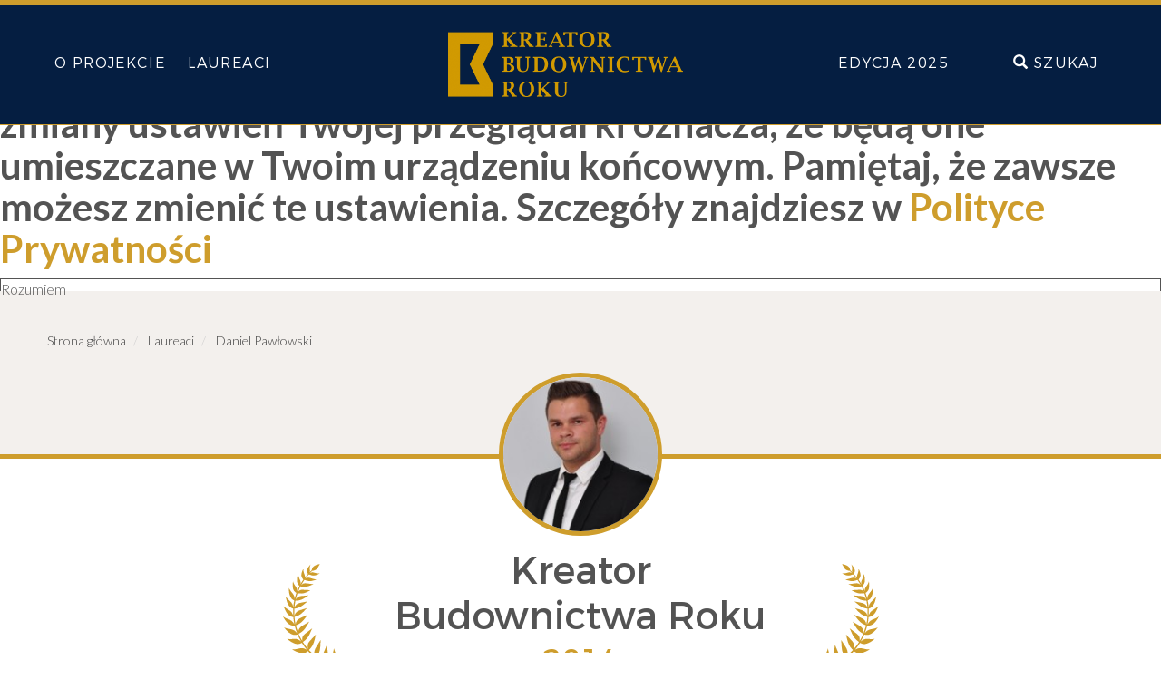

--- FILE ---
content_type: text/html; charset=utf-8
request_url: https://www.kreatorbudownictwaroku.pl/alllaureaci/25-2014/laureaci/41-daniel-pawlowski-prezes-zarzadu-baukrane
body_size: 9979
content:
<!DOCTYPE html>
<html>
	<head>
		  <base href="https://www.kreatorbudownictwaroku.pl/alllaureaci/25-2014/laureaci/41-daniel-pawlowski-prezes-zarzadu-baukrane" />
  <meta http-equiv="content-type" content="text/html; charset=utf-8" />
  <meta name="generator" content="Joomla! - Open Source Content Management" />
  <title>Kreator Budownictwa Roku - Daniel Pawłowski, prezes zarządu BAUKRANE Sp. z o.o.</title>
  <link href="/templatesnewtempl/favicon.ico" rel="shortcut icon" type="image/vnd.microsoft.icon" />
  <link href="https://www.kreatorbudownictwaroku.pl/component/search/?Itemid=173&amp;catid=25&amp;id=41&amp;format=opensearch" rel="search" title="Szukaj Kreator Budownictwa Roku" type="application/opensearchdescription+xml" />
  <link rel="stylesheet" href="/index.php?option=com_ajax&plugin=arkbootstrap&format=json" type="text/css" />
  <link rel="stylesheet" href="/index.php?option=com_ajax&plugin=arktypography&format=json" type="text/css" />
  <link rel="stylesheet" href="/templates/newtempl/css/fonts.css" type="text/css" />
  <link rel="stylesheet" href="/templates/newtempl/css/bootstrap.min.css" type="text/css" />
  <link rel="stylesheet" href="/templates/newtempl/css/newtempl.css" type="text/css" />
  <link rel="stylesheet" href="/templates/newtempl/css/lightgallery.min.css" type="text/css" />
  <link rel="stylesheet" href="/templates/newtempl/css/owl.carousel.css" type="text/css" />
  <link rel="stylesheet" href="/media/system/css/modal.css" type="text/css" />
  <link rel="stylesheet" href="/modules/mod_jbcookies/assets/css/jbcookies.css" type="text/css" />
  <style type="text/css">

				@font-face {font-family:"IcoMoon";font-style:normal;font-weight:normal;src:url("https://www.kreatorbudownictwaroku.pl/media/jui/fonts/IcoMoon.eot?#iefix") format("embedded-opentype"), url("https://www.kreatorbudownictwaroku.pl/media/jui/fonts/IcoMoon.woff") format("woff"), url("https://www.kreatorbudownictwaroku.pl/media/jui/fonts/IcoMoon.ttf") format("truetype"), url("https://www.kreatorbudownictwaroku.pl/media/jui/fonts/IcoMoon.svg#IcoMoon") format("svg");}
			
  </style>
  <script src="https://ajax.googleapis.com/ajax/libs/jquery/1.11.2/jquery.min.js" type="text/javascript"></script>
  <script src="/media/system/js/mootools-core.js" type="text/javascript"></script>
  <script src="/media/system/js/core.js" type="text/javascript"></script>
  <script src="https://www.kreatorbudownictwaroku.pl/media/editors/arkeditor/js/mootools-more-light.js" type="text/javascript"></script>
  <script src="/media/system/js/modal.js" type="text/javascript"></script>
  <script src="https://www.kreatorbudownictwaroku.pl/media/editors/arkeditor/js/modal.image2.js" type="text/javascript"></script>
  <script src="/media/system/js/mootools-more.js" type="text/javascript"></script>
  <script type="text/javascript">
jQuery(function($)
				{
					SqueezeBox.assign( $( 'a.modal' ).get(), { parse: 'rel' });
					
					$( 'img.modal' ).each( function( i, el )
					{
						SqueezeBox.assign( el, 
						{
							handler: 'image2',
							url: $( el ).attr( 'src' )
						});
					});
				});
		jQuery(function($) {
			SqueezeBox.initialize({});
			SqueezeBox.assign($('a.jbcookies').get(), {
				parse: 'rel'
			});
		});
		function jModalClose() {
			SqueezeBox.close();
		}
  </script>

		<meta charset="utf-8">
		<meta http-equiv="X-UA-Compatible" content="IE=edge">
		<meta name="viewport" content="width=device-width, initial-scale=1">
		<link rel="icon" href="/favicon.ico" type="image/x-icon">
		<script>
			(function(i, s, o, g, r, a, m) {
				i['GoogleAnalyticsObject'] = r;
				i[r] = i[r] ||
				function() {
					(i[r].q = i[r].q || []).push(arguments)
				}, i[r].l = 1 * new Date();
				a = s.createElement(o),
				m = s.getElementsByTagName(o)[0];
				a.async = 1;
				a.src = g;
				m.parentNode.insertBefore(a, m)
			})(window, document, 'script', 'https://www.google-analytics.com/analytics.js', 'ga');

			ga('create', 'UA-37785606-1', 'auto');
			ga('send', 'pageview');

		</script>

		
		
	</head>

	<body class=" alllaureaci">
		<!--header-->
		<div class="navbar navbar-default navbar-fixed-top" role="navigation">
			<div class="container">
				<div class="navbar-header">
					<a href="/" class="mytopmenu_logo-mini hidden-lg hidden-md hidden-sm"><img src="/templates/newtempl/images/logo.png"></a>
					<button type="button" class="navbar-toggle collapsed" data-toggle="collapse" data-target=".collapse" aria-controls="collapseOne" aria-expanded="false" aria-controls="navbar">
						<span class="icon-bar"></span>
						<span class="icon-bar"></span>
						<span class="icon-bar"></span>
					</button>
				</div>
				<div class="navbar-collapse collapse text-center">
					<ul class="nav menu nav navbar-nav mytopmenu">
<li class="item-154"><a href="/o-projekcie" >O projekcie</a></li><li class="item-156"><a href="/laureaci" >Laureaci</a></li></ul>

					<ul class="nav menu navbar-nav mytopmenu navbar-right">
<li class="item-220"><a href="/edycja_2025" >Edycja 2025</a></li><li class="item-174"><a class="linksearch" href="javascript://" ><span class="glyphicon glyphicon-search"></span>  Szukaj</a></li></ul>

					<a href="/" class="mytopmenu_logo hidden-xs "><img src="/templates/newtempl/images/logo.png"></a>
				</div>
			</div>
			<div class="search" style="display: none;">
				<div class="container">
					<div class="row">
						<div class="col-lg-12">
							<div class="piramida hidden-xs"></div>
						</div>
						<div class="clearfix"></div>
						<div class="col-lg-12">
							<form action="/component/search/" method="post">
        <input name="searchword" type="text" class="inputsearch" placeholder="Wpisz szukaną frazę"/>
        <input type="image" class="search-images-S"  src="/templates/newtempl/images/szukaj.svg"/>
        <input type="hidden" name="task" value="search" >
        <input type="hidden" name="option" value="com_search" >
        <input type="hidden" name="limit" value="0" >
</form> 
<input type="image" class="search-images-I"  src="/templates/newtempl/images/palka.png"/>
<a class="linksearch" href="javascript://"><img class="search-images-X" src="/templates/newtempl/images/close.svg" /> </a>

						</div>
					</div>
				</div>
			</div>
		</div>

		<!--body-->
		<!--Home page only-->


				<!--Home page only end-->
		<!-- BODY -->
				<!--header end-->
				<!--<div class="formobilefix">-->
		<!--googleoff: all-->
<style type="text/css">  
	.jb.cookie.color p a {
		color: blue;
	} 

	.jb.bgcolor {
		background: black;
	}
	
	.jb.cookie.top {
		border-bottom: 1px solid ;
	}

	.jb.cookie.bottom {
		border-top: 1px solid blue;
	}
	
	.jb.color {
		color: ;
	}
	.jb.accept {
		color: ;
		background-image: -webkit-linear-gradient( 0%,  100%);
		background-image: -moz-linear-gradient( 0%,  100%);
		background-image: -o-linear-gradient( 0%,  100%);
		background-image: -webkit-gradient(linear, 0 0, 0 100%, from(), to());
		background-image: linear-gradient( 0%,  100%);
		max-width: ;
		height: ;
		line-height: ;
		padding: 0;
		border: 1px solid ;
	}
</style>
	<!-- Template Default bootstrap -->
	<div class="jb cookie bottom color  ">
	   
		<!-- BG color -->
		<div class="jb cookie-bg bgcolor"></div>
	    
		<h2>Używamy cookies i podobnych technologii m.in. w celach świadczenia usług, reklamy, statystyk. Korzystanie z witryny bez zmiany ustawień Twojej przeglądarki oznacza, że będą one umieszczane w Twoim urządzeniu końcowym. Pamiętaj, że zawsze możesz zmienić te ustawienia. Szczegóły znajdziesz w <a href=/polityka-prywatności>Polityce Prywatności</a></h2>
	     
		<p class="jb color">												<!-- Button to trigger modal -->
					<a href="#jbcookies" data-toggle="modal"></a>
									</p>
	    
		<div class="jb accept">Rozumiem</div>
	    
	</div>
	
		    <!-- Modal -->
		<div id="jbcookies" class="modal hide fade">
			<div class="modal-header">
				<button type="button" class="close" data-dismiss="modal" aria-hidden="true">×</button>
				<h3>Informacje na temat cookies</h3>
			</div>
			<div class="modal-body">
				<p>Cookies są to krótkie raporty, które są wysyłane i przechowywane na dysku twardym komputera użytkownika za pośrednictwem przeglądarki, gdy łączy się ze stroną. Pliki cookies mogą być wykorzystane do gromadzenia i przechowywania danych podczas połączeń, w celu zapewnienia wymaganych usług, czasami nie są zachowywane. Cookies mogą występować indiwidualnie lub inaczej.</p><p>Istnieje kilka rodzajów plików cookies:</p><ul><li><strong>Ciasteczka techniczne</strong> ułatwiają nawigację i korzystanie z różnych opcji lub usług oferowanych przez stronę jako identyfikacja sesji użytkownika, umożliwiają dostęp do niektórych obszarów, ułatwiają składanie zamówień, robienie zakupów, wypełnianie formularzy, rejestrację, dają bezpieczeństwo, ułatwiają funkcjonowanie (wideo, sieci społecznościowe, itp.).</li><li><strong>Ciasteczka personalizacji</strong> pozwalają użytkownikom na dostęp do usług zgodnie z ich preferencjami (językowymi, przeglądarki, konfiguracji, itd.).</li><li><strong>Ciasteczka analityczne</strong> pozwalają na anonimowe analizy zachowań użytkowników sieci i pozwalają na pomiar aktywności użytkowników i rozwijanie profilów nawigacyjnych w celu usprawnienia strony internetowej.</li></ul><p>Jeśli wchodzisz na naszą stronę internetową, zgodnie z art 22 ustawy 34/2002 Towarzystwa Służb Informacyjnych, w obsługiwaniu ciasteczek analitycznych mamy zgodę na ich wykorzystywanie. Wszystko to, aby poprawić jakość naszych usług. Korzystamy z Google Analytics do zbierania anonimowych informacji statystycznych, takich jak liczba odwiedzających naszą witrynę. Cookies dodane przez Google Analytics są regulowane przez politykę prywatności Google Analytics. Jeśli chcesz, możesz wyłączyć pliki cookies z Google Analytics.</p><p>Musisz jednak pamiętać, że możesz włączyć lub wyłączyć pliki cookies zgodnie z instrukcjami swojej przeglądarki.</p>			</div>
			<div class="modal-footer">
				<button class="btn" data-dismiss="modal" aria-hidden="true">Zamknij</button>
			</div>
		</div>
	
<!--googleon: all-->


	
	<script type="text/javascript">
	    jQuery(document).ready(function () { 
		
			function setCookie(c_name,value,exdays)
			{
				var exdate=new Date();
				exdate.setDate(exdate.getDate() + exdays);
				var c_value=escape(value) + ((exdays==null) ? "" : "; expires="+exdate.toUTCString()) + "; path=/";
				document.cookie=c_name + "=" + c_value;
			}
			
			function readCookie(name) {
				var nameEQ = name + "=";
				var jb = document.cookie.split(';');
				for(var i=0;i < jb.length;i++) {
					var c = jb[i];
					while (c.charAt(0)==' ') c = c.substring(1,c.length);
						if (c.indexOf(nameEQ) == 0) return c.substring(nameEQ.length,c.length);
					}
				return null;
			}
		    
			var $jb_cookie = jQuery('.jb.cookie');
			var $jb_infoaccept = jQuery('.jb.accept');
			var jbcookies = readCookie('jbcookies');
	
			if(!(jbcookies == "yes")){
			
				$jb_cookie.delay(1000).slideDown('fast'); 
	
				$jb_infoaccept.click(function(){
					setCookie("jbcookies","yes",365);
					jQuery.post('https://www.kreatorbudownictwaroku.pl/alllaureaci/25-2014/laureaci/41-daniel-pawlowski-prezes-zarzadu-baukrane', 'set_cookie=1', function(){});
					$jb_cookie.slideUp('slow');
				});
			} 
	    });
	</script>


		<div id="system-message-container">
	</div>

		
<div class="speztop withbotom5px">
    <div class="container">
        <div class="row">
            <div class="col-lg-12 col-lg-offset-0 col-xs-offset-1 col-xs-10">
                <div class="promo_banner">
<!-- Revive Adserver Znacznik Javascript - Generated with Revive Adserver v4.1.3 -->
<script type='text/javascript'><!--//<![CDATA[
var m3_u = (location.protocol=='https:'?'https://www.inzynierbudownictwa.pl/adserver/www/delivery/ajs.php':'http://www.inzynierbudownictwa.pl/adserver/www/delivery/ajs.php');
var m3_r = Math.floor(Math.random()*99999999999);
if (!document.MAX_used) document.MAX_used = ',';
document.write ("<scr"+"ipt type='text/javascript' src='"+m3_u);
document.write ("?zoneid=236");
document.write ('&cb=' + m3_r);
if (document.MAX_used != ',') document.write ("&exclude=" + document.MAX_used);
document.write (document.charset ? '&charset='+document.charset : (document.characterSet ? '&charset='+document.characterSet : ''));
document.write ("&loc=" + escape(window.location));
if (document.referrer) document.write ("&referer=" + escape(document.referrer));
if (document.context) document.write ("&context=" + escape(document.context));
if (document.mmm_fo) document.write ("&mmm_fo=1");
document.write ("'><\/scr"+"ipt>");
//]]>--></script><noscript><a href='http://www.inzynierbudownictwa.pl/adserver/www/delivery/ck.php?n=a2c35b13&cb=INSERT_RANDOM_NUMBER_HERE' target='_blank'><img src='http://www.inzynierbudownictwa.pl/adserver/www/delivery/avw.php?zoneid=236&cb=INSERT_RANDOM_NUMBER_HERE&n=a2c35b13' border='0' alt='' /></a></noscript>
</div>

<ul class="breadcrumb">
	

				<li>
									<a href="/" class="pathway">
						<span>
							Strona główna						</span>
					</a>
				
									<span class="divider">
						 					</span>
								<meta itemprop="position" content="1">
			</li>
					<li>
									<a href="/alllaureaci" class="pathway">
						<span>
							Laureaci						</span>
					</a>
				
									<span class="divider">
						 					</span>
								<meta itemprop="position" content="2">
			</li>
					<li itemprop="itemListElement" itemscope itemtype="http://schema.org/ListItem" class="active">
				<span itemprop="name">
					Daniel Pawłowski				</span>
				<meta itemprop="position" content="5">
			</li>
		</ul>            </div>
            <div class="clearfix"></div>
            <div class="col-lg-12 text-center"><img class="img-circle miniimg180 logofix" src="/resize/180x180/images/GRAFIKA-STRONA/LAUREACI/2014/obrazek_w_10020.jpg"></div>
        </div>
    </div>
</div>
<div class="container">
    <div class="row">
        <div class="col-lg-12 creatorlaur col-lg-offset-0 col-xs-offset-1 col-xs-10">
            <span class="text_kreator_roku text-center">Kreator<br />Budownictwa Roku</span>
            <br><span class="text_god_roku">—&nbsp;2014&nbsp;—</span>
        </div>
        <div class="clearfix"></div>
        <div class="col-lg-12 text-center col-lg-offset-0 col-xs-offset-1 col-xs-10">
            <h3 class="h3_kreator">Daniel Pawłowski</h3>
        </div>
        <div class="clearfix"></div>
        <div class="col-lg-4 text-center col-lg-offset-4 col-xs-offset-1 col-xs-10">
            <h5> prezes zarządu BAUKRANE Sp. z o.o. </h5>
        </div>
        <div class="clearfix"></div>
        <div class="col-lg-8 text-center col-lg-offset-2 col-xs-offset-1 col-xs-10 text_kreatorrokutitle">
            <p><span style="font-size: medium;"><br />
Tytuł Kreator Budownictwa Roku 2014 otrzymała również firma</span><br />
<a href="http://kreatorbudownictwaroku.pl/alllaureaci?layout=edit&amp;id=422"><strong><span style="font-size: medium;"></span></strong></a> <a href="/alllaureaci/30-2014/prezentacja-firmy/269-baukrane-sp-z-o-o"><strong>Baukrane Sp. z o.o.</strong></a><br />
<br />
<em>Z firmą Baukrane Sp. z o.o. związany od 2011 roku. Od 2012 pełniący funkcję prezesa zarządu. Praca jest dla niego pasją. Mimo młodego wieku posiada duże doświadczenie, wiedzę i kompetencje niezbędne w zarządzaniu firmą. Prywatnie miłośnik piłki nożnej i wędkarstwa. Aktywnie wspiera rozwój sportu szczególnie wśród dzieci i młodzieży. Wolny czas spędza z rodziną i przyjaciółmi.</em></p>

        </div>
        <div class="clearfix"></div>
        <div class="col-lg-12 text-center col-lg-offset-0 col-xs-offset-1 col-xs-10">
                    </div>
        <div class="clearfix"></div>
        <div class="col-lg-12 col-lg-offset-0 col-xs-offset-1 col-xs-10">
            <div class="border-1 divcenter"></div>
        </div>
        <div class="clearfix"></div>
        <div class="col-lg-12 colmniz col-lg-offset-0 col-xs-offset-1 col-xs-10">
            
<p><strong>Nowoczesny sprzęt, czy dbałość o jakość? Co jest dla Pana priorytetem w budowaniu polityki firmy?</strong><br />
Stawiamy na jakość i solidność, ale nie tylko. W zależności od potrzeb klienta, oferujemy własny transport wynajmowanego sprzętu, jak również montaż na placu budowy. Tak kompleksowa i rozbudowana oferta jest głównym czynnikiem i odpowiedzią na pytanie, dlaczego klienci chętnie wybierają Baukrane. Firma jest bowiem w stanie zapewnić klientom optymalizację, zarówno kosztów, jak i czasu.<br />
&nbsp;</p>

<p><strong>Czy kieruje Pan ofertę do jednorodnej grupy klientów? Czy też każdy z nabywców stanowi oddzielny segment rynku ze względu na swoje potrzeby i wymagania?</strong><br />
Z naszej oferty dzierżawy korzystają m.in. firmy deweloperskie. Docieramy również do licznego grona firm budowlanych – zarówno małych, jak i dużych. Reasumując, swoją ofertę kierujemy zarówno do profesjonalnych firm budowlanych, jak i osób prywatnych.<br />
Przekrój segmentu odbiorców jest więc szeroki i zróżnicowany, a lista naszych stałych klientów wciąż wzrasta, co świadczy nie tylko o rozwoju firmy, ale także wskazuje, że stawiamy przede wszystkim na jakość w obsłudze klienta i świadczymy usługi na bardzo wysokim poziomie.</p>

<p><br />
<img alt="" class="pull-center" height="369" src="/images/GRAFIKA-STRONA/LAUREACI/2014/firmy-foty/Baukrane4.jpg" width="550" /></p>

<p><br />
<strong>Pana firma zrealizowała inwestycje, spełniając oczekiwania wymagających inwestorów. Które według Pana były najbardziej kluczowe?</strong><br />
Możemy pochwalić się udziałem oferowanego sprzętu przy realizacji dużych inwestycji, jak: biurowiec Olivia Business Centre w Gdańsku, rozbudowa zakładu produkcyjnego firmy Ziaja w Kolbudach, czy budowa biogazowni w Kisielicach. Nasz sprzęt wykorzystujemy na wszystkich inwestycjach mieszkaniowych i biurowych firmy deweloperskiej Euro Styl. Z inwestycji mieszkaniowych mogę wymienić m.in. Futura Apartamenty, Amareno, Osiedle Morskie, Nawigator, Apartamenty Conrada, Młody Pruszcz. W zakresie inwestycji biurowych to: BPH Office Park, Opera Office, obecnie gdyński Tensor czy olsztyński Centaurus.<br />
Jednym z naszych kluczowych klientów jest także Grupa Inwestycyjna Hossa, z którą współpracujemy przy budowie m.in. osiedla Sokółka Zielenisz, Garnizon.<br />
Z firmą tą zrealizowaliśmy już takie inwestycje, jak m.in. Wiczlino Ogród w Gdyni, Fort Forest i Wiszące Ogrody w Gdańsku. Z kolei firma deweloperska Ekolan wykorzystywała nasz sprzęt do budowy m.in. Osiedla Pogodnego w Gdańsku, czy obecnie do budowy gdyńskiego biurowca Enter. Spore grono naszych stałych klientów to także generalni wykonawcy. Przy inwestycjach drogowo-mostowych wsparliśmy naszym sprzętem m.in. firmę Skanska. Z firmą GRANIT wspólnie obsługujemy między innymi inwestycje firmy deweloperskiej ROBYG. Warto jednak wymienić również takie firmy jak: Usługi Budowlane Andrzej Górlikowski, Zakład Robót Ogólnobudowlanych REPIŃSKI, EMI Przedsiębiorstwo Produkcyjno-Handlowo-Usługowe, Usługi Budowlane Bell-Dom Piotr Belgrau, Usługi Remontowo-Budowlane Franciszek oraz Przedsiębiorstwo Budowalne Mariusz Filipowicz.<br />
Z naszej oferty korzystają także instytucje państwowe, np. ZDiZ Gdynia, wykorzystując m.in. nasze ogrodzenia do imprez masowych. Jednym z bardziej prestiżowych zleceń było dostarczenie ogrodzeń na Red Bull Air Race w Gdyni.</p>

<p><br />
<img alt="" height="342" src="/images/GRAFIKA-STRONA/LAUREACI/2014/firmy-foty/Baukrane1.JPG" width="550" /></p>

<p><br />
&nbsp;<strong>Jaki jest czynnik wyróżniający ofertę Pana firmy? Czy wykreował Pan przewagę konkurencyjną tylko ze względu na jakość?</strong><br />
Wychodząc naprzeciw naszym klientom, w przeciwieństwie do większości firm konkurencyjnych, nie narzucamy minimalnego okresu dzierżawy. Wypożyczamy sprzęt nawet na kilka dni, natomiast nasza współpraca ze stałymi klientami opiera się na kilkuletnich kontraktach. Staramy się dostosować naszą ofertę do wymagań rynkowych i potrzeb klientów. Dysponujemy rozbudowanym zapleczem magazynowym oraz flotą transportową, która pozwala na bezproblemowy odbiór sprzętu nawet tego samego dnia. Wszystko jednak zależy od liczby wynajmowanego sprzętu i jego rodzaju. Dostępność maszyn jest również uzależniona od sezonowości. W okresie wiosenno-letnim wzrasta zapotrzebowanie na większość asortymentu z naszej oferty. Dlatego zdecydowaliśmy się wprowadzić w naszym magazynie system pracy zmianowej.<br />
&nbsp;</p>

<p><img alt="" height="275" src="/images/GRAFIKA-STRONA/LAUREACI/2014/firmy-foty/Baukrane2.jpg" width="550" /><br />
<br />
<strong>Rozwój Baukrane stwarza nowe możliwości. Czy firma rozważa rozszerzenie działalności o nowe rynki, wzmacniając tym samym pozycję w kraju?</strong><br />
Faktycznie, rosnące zapotrzebowanie na wynajem naszego sprzętu sprawia, że nasza aktywność i pozycja w branży wynajmu jest coraz większa. Działamy głównie na terenie północnej części kraju: w województwie pomorskim, części województw warmińsko-mazurskiego i kujawsko-pomorskiego, ale nie wykluczamy możliwości rozszerzenia naszego zasięgu działania. W najbliższym czasie z jednym z naszych kluczowych klientów wchodzimy na rynek warszawski.</p>

<p><strong>Ważnym elementem działalności Pana firmy jest także wsparcie lokalnych inicjatyw społecznych i charytatywnych.</strong><br />
Wspieramy różne inicjatywy prospołeczne. Dzięki naszemu zaangażowaniu udało się przeprowadzić wiele działań integrujących lokalną społeczność, promujących bezpieczeństwo, a w szczególności rozwijających talenty sportowe. Pamiętamy również o zwierzętach. Gdańskiemu schronisku dla bezdomnych zwierząt „Promyk” przekazaliśmy na bardzo preferencyjnych warunkach ogrodzenia do wybiegu dla psów.</p>

<p>Baukrane Sp. z o.o. kompleksowo obsługuje klientów w zakresie wynajmu i sprzedaży sprzętu budowlanego od 2008 r. Stały rozwój, powiększanie i unowocześnianie parku maszynowego to podstawowe argumenty przesądzające o tym, że firma jest w stanie sprostać życzeniom najbardziej wymagających klientów, zapewniając szerokie zaplecze sprzętowe niezbędne do realizacji zróżnicowanych projektów budowlanych.<br />
&nbsp;</p>
<img alt="" class="pull-center" height="366" src="/images/GRAFIKA-STRONA/LAUREACI/2014/firmy-foty/Baukrane3.jpg" width="551" />
<p>Baukrane kompleksowo obsługuje budowy, oferując:</p>

<ul>
	<li>żurawie dolno- i górno obrotowe – Baukrane jest tam, gdzie potrzebny jest specjalistyczny sprzęt dźwigowy do realizacji wszelkiego rodzaju inwestycji budowlanych i inżynieryjnych</li>
</ul>

<ul>
	<li>wynajem, sprzedaż oraz doradztwo w zakresie szalunków ściennych i stropowych niezależnie od charakteru i rozmiaru inwestycji budowlanej</li>
</ul>

<ul>
	<li>systemowe ogrodzenia budowlane, które są idealnym rozwiązaniem wszędzie tam, gdzie istnieje potrzeba szybkiego, estetycznego i skutecznego wydzielenia terenu</li>
</ul>

<ul>
	<li>kontenery w dowolnych konfiguracjach, o dowolnych parametrach, przygotowywane indywidualnie zgodnie z zapytaniem, stanowiące zaplecza budowy, lub zgodnie z innymi wymogami klientów; oferta obejmuje zarówno wynajem, jak i sprzedaż</li>
</ul>

<ul>
	<li>szeroką gamę elektronarzędzi</li>
</ul>

<hr />
<h4 style="text-align: center;"><strong>Tytuł Kreator Budownictwa Roku 2014</strong></h4>

<p style="text-align: center;"><strong>otrzymała również firma </strong><br />
<br />
<strong><img alt="" border="0" height="53" src="/images/logo BAUKRANE.jpg" width="207" /></strong><br />
&nbsp;</p>

<p style="text-align: center;"><a href="/alllaureaci/30-2014/prezentacja-firmy/269-baukrane-sp-z-o-o"><strong>Baukrane Sp. z o.o.</strong></a></p>

<p style="text-align: center;">ul. Jana Keplera 36</p>

<p style="text-align: center;">80-299 Gdańsk</p>

<p style="text-align: center;">tel. 58 345 11 44</p>

<p style="text-align: center;"><a href="http://www.baukrane.pl" target="_blank">www.baukrane.pl</a></p>
        </div>
        <div class="clearfix"></div>
        <div class="col-lg-12 col-lg-offset-0 col-xs-offset-1 col-xs-10" style="padding: 24px;">
                </div>
    </div>
</div>
		<!--</div>-->
				<!-- BODY END-->
    <!-- Down bar-->
    <div class="container">
        <div class="row">
            <div class="col-lg-4 col-xs-10 col-xs-offset-1 col-lg-offset-0">
                
            </div>
            <div class="col-lg-3 col-xs-10 col-xs-offset-1 col-lg-offset-0">
                
            </div>
            <div class="col-lg-4 col-xs-10 col-xs-offset-1 col-lg-offset-0">
                
            </div>
        </div>
    </div>
    <div class="container">
        <div class="row">
            <div class="col-lg-12 col-xs-10 col-xs-offset-1 col-lg-offset-0">
                
            </div>
        </div>
    </div>
    <div style="width: 100%">
        
    </div>
    
    <!--fotter-->
    <div class="navbar navbar-default navbar-futter visible-lg">
        <div class="container">
            <div class="row">
                <div class="col-lg-5">
                    

<div class="custom line1571"  >
	<p><a href="https://wpiib.pl" target="_blank" title=""><img alt="" src="/images/GRAFIKA-STRONA/AKTUALNOSCI_2024/WPIIB_logo_2025.png" /></a><br />
&nbsp;</p>

<div class="col-md-7">
<p style="text-align: left;"><strong>Organizator projektu</strong></p>

<p style="text-align: left;">Wydawnictwo Polskiej Izby<br />
Inżynierów Budownictwa Sp. z o.o.</p>

<p style="text-align: left;">ul. Kujawska 1<br />
00-793 Warszawa</p>

<p style="text-align: left;">tel. 22 255 33 40</p>

<p style="text-align: left;"><a href="mailto:reklama@wpiib.pl">reklama@wpiib.pl</a></p>

<p style="font-size: 11px; text-align: left;">KRS 0000192270 (Sad Rejonowy dla m.st. Warszawy,<br />
XII Wydział Gospodarczy KRS) NIP 525-22-90-483,<br />
kapitał zakładowy 150 000 zł</p>
</div>
</div>

                </div>
                <div class="col-lg-3">
                    
                </div>
                <div class="col-lg-2">
                    <ul class="nav menu vertmenu">
<li class="item-161"><a href="/o-projekcie" >O projekcie</a></li><li class="item-162"><a href="/aktualnosci" >Aktualności</a></li><li class="item-163"><a href="/laureaci" >Laureaci</a></li><li class="item-164"><a class=" vertmenu-fix" href="/laureaci" >Laureaci osoby</a></li><li class="item-165"><a class="vertmenu-fix" href="/laureaci-firmy" >Laureaci firmy</a></li><li class="item-209"><a class="vertmenu-fix" href="/laureaci-produkt-inwestycje" >Laureaci produkty i inwestycje</a></li></ul>

                </div>
                <div class="col-lg-2">
                    <ul class="nav menu  vertmenu">
<li class="item-218"><a href="/gala2024" >Gala 2024</a></li><li class="item-216"><a href="/gala2023" >Gala 2023</a></li><li class="item-213"><a href="/e2022" >Gala 2022</a></li><li class="item-211"><a href="/e2021" >Gala 2021</a></li><li class="item-206"><a href="/e2020" >Edycja 2020</a></li><li class="item-223"><a href="/e2020-2" >Edycja 2025</a></li><li class="item-207"><a href="/gala2019" >Gala 2019</a></li><li class="item-203"><a href="/gala2018" >Gala 2018</a></li><li class="item-208"><a href="/gala2017" >Gala 2017</a></li><li class="item-188"><a href="/gala-2016" >Gala 2016</a></li><li class="item-167"><a href="/gala1-2015" >Gala 2015</a></li><li class="item-168"><a href="/gala-2014" >Gala 2014</a></li><li class="item-196"><a href="/polityka-prywatności" >Polityka prywatności</a></li><li class="item-204"><a href="/regulamin-konkursów" >Regulamin konkursów</a></li></ul>

                </div>
                <div class="clearfix"></div>
                <div class="col-lg-7"></div>
                <div class="col-lg-5">
                    <p class="copyright">© Copyright 2026 by Wydawnictwo Polskiej Izby Inżynierów Budownictwa Sp. z o.o.</p>
                </div>
            </div>
        </div>
    </div>
    <!--Mobile futter -->
    <div class="navbar navbar-default navbar-futter visible-xs">
        <div class="container">
            <div class="row">
                <div class="col-xs-3 col-xs-offset-1 futermobilecolfix">
                    <ul class="nav menu vertmenu">
<li class="item-218"><a href="/gala2024" >Gala 2024</a></li><li class="item-216"><a href="/gala2023" >Gala 2023</a></li><li class="item-213"><a href="/e2022" >Gala 2022</a></li><li class="item-211"><a href="/e2021" >Gala 2021</a></li><li class="item-206"><a href="/e2020" >Edycja 2020</a></li><li class="item-223"><a href="/e2020-2" >Edycja 2025</a></li><li class="item-207"><a href="/gala2019" >Gala 2019</a></li><li class="item-203"><a href="/gala2018" >Gala 2018</a></li><li class="item-208"><a href="/gala2017" >Gala 2017</a></li><li class="item-188"><a href="/gala-2016" >Gala 2016</a></li><li class="item-167"><a href="/gala1-2015" >Gala 2015</a></li><li class="item-168"><a href="/gala-2014" >Gala 2014</a></li><li class="item-196"><a href="/polityka-prywatności" >Polityka prywatności</a></li><li class="item-204"><a href="/regulamin-konkursów" >Regulamin konkursów</a></li></ul>

                </div>
                <div class="clearfix futermobilefix"></div>
                <div class="col-xs-3 futermobilecolfix">
                    <ul class="nav menu vertmenu">
<li class="item-180"><a href="/o-projekcie" >O projekcie</a></li><li class="item-181"><a href="/aktualnosci" >Aktualności</a></li></ul>

                </div>
                <div class="clearfix futermobilefix"></div>
                <div class="col-xs-3 futermobilecolfix">
                    <ul class="nav menu vertmenu">
<li class="item-182"><a href="/laureaci" >Laureaci</a></li><li class="item-183"><a class=" vertmenu-fix" href="/laureaci" >Laureaci osoby</a></li><li class="item-184"><a class=" vertmenu-fix" href="/laureaci-firmy" >Laureaci firmy</a></li></ul>

                </div>
                <div class="clearfix"></div>
                <div class="futer-mez"></div>
                <div class="clearfix"></div>
                <div class="col-xs-6 col-xs-offset-1 futermobilecolfix">
                    

<div class="custom line1571"  >
	<p><a href="https://wpiib.pl" target="_blank" title=""><img alt="" src="/images/GRAFIKA-STRONA/AKTUALNOSCI_2024/WPIIB_logo_2025.png" /></a><br />
&nbsp;</p>

<div class="col-md-7">
<p style="text-align: left;"><strong>Organizator projektu</strong></p>

<p style="text-align: left;">Wydawnictwo Polskiej Izby<br />
Inżynierów Budownictwa Sp. z o.o.</p>

<p style="text-align: left;">ul. Kujawska 1<br />
00-793 Warszawa</p>

<p style="text-align: left;">tel. 22 255 33 40</p>

<p style="text-align: left;"><a href="mailto:reklama@wpiib.pl">reklama@wpiib.pl</a></p>

<p style="font-size: 11px; text-align: left;">KRS 0000192270 (Sad Rejonowy dla m.st. Warszawy,<br />
XII Wydział Gospodarczy KRS) NIP 525-22-90-483,<br />
kapitał zakładowy 150 000 zł</p>
</div>
</div>

                </div>
                <div class="clearfix futermobilefix"></div>
                <div class="col-xs-5 futermobilecolfix">
                    
                </div>
                <div class="clearfix"></div>
                <div class="col-xs-10 col-xs-offset-1">
                    <p class="copyright-m">© Copyright by Wydawnictwo Polskiej Izby Inżynierów Budownictwa Sp. z o.o.</p>
                </div>
            </div>
        </div>
    </div>
    <div class="lastline">Projekt i wykonanie <a style="color:rgb(83, 83, 83)" href="http://evionica.com/">EVIONICA</a></div>
    <!--fotter end-->
    <!--script zone -->
    <script src="/templates/newtempl/js/jquery.columnizer.js"></script>
    <script src="/templates/newtempl/js/owl.carousel.min.js"></script>
    <script src="/templates/newtempl/js/lightgallery.min.js"></script>
    <script src="/templates/newtempl/js/bootstrap.min.js"></script>
    <script src="/templates/newtempl/js/newtempl.js"></script>

    <!--inverse menu -->
    </html>
		<!--JPATH_BASE-->


--- FILE ---
content_type: text/css
request_url: https://www.kreatorbudownictwaroku.pl/templates/newtempl/css/newtempl.css
body_size: 6563
content:
/* TAG */
img:not(.pict-fix){
    max-width: 100%;
}

#lightgallery img{
	width: 100%;
}

a, a:hover, a:focus, a:active{ 
    text-decoration: none;
    outline: none;
}

a{
  color: #ce9d2c;
}

.clearfix{
	clear:both !important;
}

hr{
	border-top: none;
}

h1, h2, h3, h4, h5, h6, .h1, .h2, .h3, .h4, .h5, .h6{
	font-weight: 700;
}

input.inputsearch::-webkit-input-placeholder {color: #fff;}
input.inputsearch::-moz-placeholder          {color: #fff;}/* Firefox 19+ */
input.inputsearch:-moz-placeholder           {color: #fff;}/* Firefox 18- */
input.inputsearch:-ms-input-placeholder      {color: #fff;}

body {
    font-size: 16px;
    font-family: 'Lato';
    font-weight: 300;
    color: rgb(83, 83, 83);
}

body
{
 -webkit-animation-duration: 0.1s;
 -webkit-animation-name: fontfix;
 -webkit-animation-iteration-count: 1;
 -webkit-animation-timing-function: linear;
 -webkit-animation-delay: 0.1s;
}

@-webkit-keyframes fontfix{
 from{  opacity: 1; }
 to{ opacity: 1; }
}

body.main > .grey{
	background-color: #f3f0ed;
}

input:focus {
    border: none;
    outline: none;
}

strong, b{
    font-family: 'Montserrat';
    font-weight: 500;
}

body.publikacje div > h5{
	color: #ce9d2c;
	letter-spacing: 0.1em;
	text-transform: uppercase;
}

body.publikacje div.publikacje.row > div{
	position:relative;
}

body.publikacje div.publikacje.row > div:nth-of-type(2):after, 
body.publikacje div.publikacje.row > div:nth-of-type(3):after, 
body.publikacje div.publikacje.row > div:nth-of-type(4):after, 
body.publikacje div.publikacje.row > div:nth-of-type(6):after, 
body.publikacje div.publikacje.row > div:nth-of-type(7):after, 
body.publikacje div.publikacje.row > div:nth-of-type(8):after{
	position: absolute;
    content: '';
    height: calc(100% - 15px);
    width: 1px;
    top: 0;
    left: 0px;
    background: #E9E9E9;
}

@media (max-width:768px){
	body.publikacje div.publikacje.row > div:after{
		display:none !important;
	}
}

@media (max-width:1024px){
	body.publikacje div.publikacje.row > div:nth-of-type(3):after,
	body.publikacje div.publikacje.row > div:nth-of-type(5):after,
	body.publikacje div.publikacje.row > div:nth-of-type(7):after{
		display:none !important;
	}
}

body.publikacje div > a.btn{
	margin-top: 10px;
}

/* NAVBAR */
.navbar {
    border-top: 5px solid #ce9d2c;
    border-bottom: 1px solid #ce9d2c;
    border-radius: 0px;
}

@media (max-width:1197px){
    .navbar-nav.mytopmenu {
        margin: 0px auto;
        text-align: center;
    }
}

.navbar-default .navbar-nav > a,
.navbar-default .navbar-nav > a:hover,
.navbar-default .navbar-nav > a:focus{
    color: #fff;
}

.navbar-default .navbar-nav > .active > a,
.navbar-default .navbar-nav > .active > a:hover,
.navbar-default .navbar-nav > .active > a:focus{
    background-color: transparent;
    color: #fff;
}

.navbar-default .navbar-nav > li > a,
.navbar-default .navbar-nav > li > a:focus,
.navbar-default .navbar-nav > li > a:hover{
    color: #fff;
}

.navbar-default {
    color: #fff;
}

.navbar-main-start {
    background-color: #f3f0ed;
    color: #525252;
    transition: background-color 0.3s ease-out, color 0.3s ease-out;
    border-bottom: none;
}

.navbar-main-next {
    background-color: #051e41;
    color: #fff;
    transition: background-color 0.3s ease-out, color 0.3s ease-out;
}

.navbar-futter {
    color: #bc902f;
    padding-top: 45px;
    padding-bottom: 40px;
    margin-bottom: 0px;
    font-size: 14px;
}

.navbar-futter.visible-xs {
    padding-bottom: 5px;
}

.futer-mez {
    height: 35px;
    width: 100%;
}

@media (min-width:550px) {
    .futermobilefix {
        display: none;
    }
}

@media (max-width:549px) {
    .futermobilecolfix {
        width: 83.33%;
    }
    
    .futermobilecolfix:not(.col-xs-offset-1){
       margin-left: 8.33333%;
       /*padding-left: 15px;*/
    }
}

.gala-navbar {
    border-bottom-width: 5px;
    border-left: none;
    border-right: none;
    border-top-width: 5px;
    padding-top: 110px;
    padding-bottom: 100px;
    background-color: #FAF9F8;
}

@media (max-width: 1196px){
    .gala-navbar {
        background-color: #f3f0ed;
        padding-top: 75px;
        padding-bottom: 75px;
    }
}

.laureaci-navbar{
    border-bottom: none;
    border-left: none;
    border-right: none;
    border-top-width: 5px;
    padding-top: 50px;
    padding-bottom: 100px;
}

.withbotom5px {
    border-bottom: 5px solid #ce9d2c;
}

.navbar-toggle{
    z-index: 10;
}

.navbar-default .navbar-toggle,
.navbar-default .navbar-toggle:focus,
.navbar-default .navbar-toggle:hover{
    border: none;
    background-color: transparent;
}

.navbar-toggle .icon-bar,
.navbar-default .navbar-toggle .icon-bar {
    background-color: #ce9d2c;
    width: 40px;
    height: 3px;
    margin-bottom: 10px;
    transition: all 0.3s ease-out;
}

.navbar-toggle:not(.collapsed) > .icon-bar:first-child {
    -ms-transform: rotate(-45deg);
    -webkit-transform: rotate(-45deg);
    transform: rotate(-45deg);
    margin-top: 13px;
    transition: all 0.3s ease-out;
}

.navbar-toggle:not(.collapsed) > .icon-bar:nth-child(2) {
    display: none;
    transition: all 0.3s ease-out;
}

.navbar-toggle:not(.collapsed) > .icon-bar:last-child {
    -ms-transform: rotate(45deg);
    -webkit-transform: rotate(45deg);
    transform: rotate(45deg);
    margin-top: -12px;
    margin-bottom: 11px;
    transition: all 0.3s ease-out;
}

.navbar-header {
    height: 125px;
    text-align: center;
}

@media (max-width: 1196px) {
    .navbar-collapse {
        padding-top: 10px;
    }
}

/* NAV */
.nav > li > a,
.nav > li > a:hover,
.nav > li > a:focus,
.nav > li.active > a,
.nav > li.active > a:hover,
.nav > li.active > a:focus {
    background-color: transparent;
    padding: 10px 25px 10px 0px;
}

.nav.vertmenu > li > a,
.nav.vertmenu > li > a:hover,
.nav.vertmenu > li > a:focus,
.nav.vertmenu > li.active > a,
.nav.vertmenu > li.active > a:hover,
.nav.vertmenu > li.active > a:focus {
    padding: 3px 0px 15px 0px;
}

.nav.vertmenu > li > a.vertmenu-fix:first-child,
.nav.vertmenu > li > a.vertmenu-fix:first-child:hover,
.nav.vertmenu > li > a.vertmenu-fix:first-child:focus {
    margin-top: -15px;
}

.nav.vertmenu > li > a.vertmenu-fix,
.nav.vertmenu > li > a.vertmenu-fix:hover,
.nav.vertmenu > li > a.vertmenu-fix:focus {
    padding: 10px 0px;
}

@media (max-width: 1196px) {
    .nav.mytopmenu > li > a,
    .nav.mytopmenu > li > a:hover,
    .nav.mytopmenu > li > a:focus,
    .nav.mytopmenu > li.active > a,
    .nav.mytopmenu > li.active > a:hover,
    .nav.mytopmenu > li.active > a:focus {
       padding: 0px;
    }
}

.mytopmenu {
    font-size: 16px;
    font-family: 'Conv_MONTSERRAT-LIGHT';
    letter-spacing: 0.1em;
}

.mytopmenu > li > a {
    color: inherit;
    text-transform: uppercase;
    margin-top: 45px;
    margin-bottom: 45px;
}

@media (max-width:1196px) {   
    .mytopmenu > li > a {
        margin-top: 0px;
        margin-bottom: 0px;
        color: #ce9d2c !important;
        font-size: 19px;
    }
    
    .mytopmenu + .mytopmenu > li:first-child > a:before,
    .mytopmenu > li + li > a:not(.linksearch):before {
        display: block;
        content: "";
        height: 3px;
        width: 8.33%;
        background: #bc902f;
        margin-left: auto;
        margin-right: auto;
        margin-bottom: 22px;
        margin-top: 22px;
    }
    
    .navbar .navbar-collapse {
        max-height: 100%;
        padding-top: 40px;
    }
    
    .myoffset > .act-block-link > img{
        width:100%;
    }
}

.mytopmenu-col {
    height: 132px;
    position: relative;
}

.mytopmenu_logo {
    display: inline-block;
}

.mytopmenu_logo-mini {
    display: inline-block;
    max-width: 55%;
}

.navbar-toggle{
    margin-top: 30px;
    right: 0px;
    position: absolute;
}

/* BREADCRUMB */
.breadcrumb {
    background-color: transparent;
    color: #404040;
    font-size: 14px;
    font-family: 'Lato';
    font-weight: 300;
    padding: 25px 0px;
    margin-bottom: 0px;
}

.breadcrumbs > a,
.breadcrumbs > a:focus,
.breadcrumbs > a:hover {
    color: rgb(83, 83, 83);
}

a.pathway,
a.pathway:focus,
a.pathway:hover{
    color: #404040;
}

/* LAUREACIMENU */
.laureacimenu {
    width: 20%;
    float: left;
    padding-top: 25px;
}

.nav-laureaci {
    border-bottom: none;
    position: relative;
    bottom: -10px;
    display: inline-block;
}

.nav-laureaci > li {
    font-size: 14px;
    font-family: 'Montserrat';
    font-weight: 400;
    text-align: center;
    border-left: none;
    border-right: none;
    text-transform: uppercase;
    letter-spacing: 0.1em;
}

@media (max-width: 1196px) {
    .laurcenter {
        text-align: center;
    }
}

.nav-laureaci > li > a,
.nav-laureaci > li > a:hover,
.nav-laureaci > li > a:focus {
    border-radius: 0px;
    border-top: 5px solid #fff;
    background-color: #fff;
    color: #727272;
    padding: 10px 15px;
}

body.main .nav-laureaci > li:not(.active) > a, body.main .nav-laureaci > li:not(.active) > a:hover, body.main .nav-laureaci > li:not(.active) > a:focus{
	background-color: #f3f0ed;
	border-top-color: #f3f0ed;
}

.nav-laureaci > li.active > a,
.nav-laureaci > li.active > a:hover,
.nav-laureaci > li.active > a:focus {
    border-top: 5px solid #ce9d2c;
    background-color: #051e41;
    color: #fff;
    z-index: 10;
    padding: 10px 15px;
    border-left: none;
    border-right: none;
}

@media (max-width: 361px) {
    .nav-laureaci > li > a,
    .nav-laureaci > li > a:hover,
    .nav-laureaci > li > a:focus,
    .nav-laureaci > li.active > a,
    .nav-laureaci > li.active > a:hover,
    .nav-laureaci > li.active > a:focus {
        padding: 10px 10px;
        font-size: 12px;
    }
}

.nav-laureaci.nocolor > li.active > a,
.nav-laureaci.nocolor > li.active > a:hover,
.nav-laureaci.nocolor > li.active > a:focus {
    color: #727272;
    background-color: #FAF9F8;
}

@media (max-width: 1196px) {
    .nav-laureaci.nocolor.gala-laureaci > li.active > a,
    .nav-laureaci.nocolor.gala-laureaci > li.active > a:hover,
    .nav-laureaci.nocolor.gala-laureaci > li.active > a:focus {
        background-color: #f3f0ed;
    }
}

.nav-laureaci.tran > li > a,
.nav-laureaci.tran > li > a:hover,
.nav-laureaci.tran > li > a:focus {
    background-color: #f3f0ed;
    border-top-color: transparent;
}

.nav-laureaci.tran > li.active > a,
.nav-laureaci.tran > li.active > a:hover,
.nav-laureaci.tran > li.active > a:focus {
    background-color: #fff;
    border-top-color: #ce9d2c;
    color: #727272;
}

p.text-laureacimenu-name {
    padding-top: 15px;
    text-transform: uppercase;    
    color: #ce9d2c;
    font-size: 14px;
    font-family: 'Montserrat';
    font-weight: 400;
    text-align: center;
    letter-spacing: 0.1em;
}

.text-laureacimenu-deskr {
    margin-top: -7px;
    color: #a2a2a2;
    font-size: 14px;
    font-family: 'Lato';
    font-weight: 300;
    text-align: center;
    line-height: 1.4em;
}

.laureacimenu-all{
    width: 100%;
    text-align: center;
    clear: both;
    padding: 10px;
}

a.laureacimenu-all-link, a.laureacimenu-all-link:hover {
    text-decoration: none;
    color: #565e70;
    font-size: 14px;
    font-family: 'Montserrat';
    font-weight: 700;
    text-transform: uppercase;
    letter-spacing: 0.1em;
}

/* FUTER & VERTMENU */
td.futer-td-fix {
    vertical-align: top;
}

.copyright {
    font-size: 11px;
    font-family: 'Lato';
    font-weight: 300;
    color: #ce9d2c;
}

.copyright-m{
    font-size: 11px;
    font-family: 'Lato';
    font-weight: 300;
    color: #ce9d2c;
    margin-top: 30px;
}

@media (max-width: 800px) {
    .copyright {
        bottom: 0px;
        right: 25%;
    }
}

.vertmenu > li {
    list-style-type: none;
    font-size: 12px;
    font-family: 'Montserrat';
    font-weight: 700;
    text-transform: uppercase;
    letter-spacing: 0.1em;
}

.vertmenu > li > a,
.vertmenu > li > a:hover,
.vertmenu > li > a:focus {
    color: #ce9d2c;    
}

a.vertmenu-fix {
    font-size: 14px;
    font-family: 'Lato';
    font-weight: 300;
    text-transform: none;
}

.nav > li > a.vertmenu-fix {
    padding-top: 0px;
    padding-bottom: 10px;
}

/* SEARCH */
.search {
    width: 100%;
    height: 66px;
    background-color: #ce9d2c; 
}

input.inputsearch {
    border: none;
    background-color: inherit;
    color: #fff;
    vertical-align: middle;
    height: 65px;
    width: 91%;
    font-size: 26px;
    font-family: 'Lato';
    font-weight: 300;
    float: left;
}

.search-images-X {
    position: absolute;
    right: 10px;
    top: 20px;
    height: 25px;
    width: 25px;
}

.search-images-I {
    position: absolute;
    right: 35px;
    top: 20px;
    height: 25px;
    width: 25px;
}

.search-images-S {
    position: absolute;
    right: 60px;
    top: 20px;
    height: 25px;
    width: 25px;
}

.search-results{
    border-top: 5px solid #ce9d2c;
}


.actualtostifoto img{
   width:100%;
}

.result_of_search,
.result_of_search > li{
    padding-top: 15px;
    padding-left: 15px;
    padding-bottom: 5px;
}

ol.result_of_search {
    font-weight: bold;
}

.rez_search_bold {
    font-weight: bold;
    color: #535353;
}

.rez_search_normal {
    font-weight: normal;
    color: #535353;
}

.rez_search_link {
    font-weight: normal;
    color: #ce9d2c;
}

/* CAROUSEL */
.carousel-indicators {
    bottom: -45px;
    left: 83.333333%;
    width: 16.66666667%;
    margin-left: 0%;
}

.carousel-indicators li {
    display: inline-block;
    width: 15px;
    height: 15px;
    margin: 0px 0px 0px 13px;
    text-indent: -999px;
    border: none;
    border-radius: 0px;
    cursor: pointer;
    background-color: #ce9d2c;
}

.carousel-indicators .active {
    margin: 0px 0px 0px 13px;
    width: 15px;
    height: 15px;
    background-color: #051e41;
}

@media (max-width: 1196px){
    .carousel{
        margin: 0px -15px;
        border-bottom: 5px solid #ce9d2c;
    }
}

/* IMAGES */
.miniimg {
    width: 260px;
    height: 155px;
    background-size: cover;
}

.miniimg180 {
    /*width: 180px;*/
    height: 180px;
    background-size: cover;
}

@media (max-width: 1196px){
    .miniimg180{
        width: 143px;
        height: 143px;
    }
}

.img-circle {
    border: 5px solid #ce9d2c;
}

.logofix {
    margin: 0px auto -90px auto;
    z-index: 10;
    border-top: 5px solid #ce9d2c;
}

@media (max-width:1197px){
    .logofix {
        margin-bottom: -72px;
    }
}

/*CONTAINER*/
.container-full {
    width: 100%;
}

.speztop {
    width: 100%;
    background-color: #f3f0ed;
    margin-top: -10px;
}

.creatorlaur{
    text-align: center;
    vertical-align: middle;
    margin-top: 100px;
    background-size: contain;
    background-image: url('/templates/newtempl/images/laury.svg');
    background-position: center;
    background-repeat: no-repeat;
    background-size: 60%;
}

/* BUTTON */
.btn:not(.btn-mobile) {
    border-width: 3px;
    margin-top: 20px;
    margin-bottom: 30px;
    font-size: 12px;
    /*font-family: 'Montserrat';*/
    font-family: 'Lato';
    font-weight: 700;
    height: 45px;
    text-transform: uppercase;
    padding: 11px 20px;
    border-color: #ce9d2c;
    letter-spacing: 0.1em;    
}

.btn-primary,
.btn-primary:focus,
.btn-primary:hover {
    border-color: #ce9d2c;
    background-color: #ce9d2c;
}

.btn-default:hover {
    background-color: #ce9d2c;
    color: #fff;
}

.btn-mobile,
.btn-mobile:hover,
.btn-mobile:focus{
    margin-bottom: 0px;
    margin-top: 0px;
    color: #000;
    font-size: 16px;
    font-family: 'Montserrat';
    font-weight: 400;
}

@media (max-width: 1197px){
    .btn.btn-mobile{
        background-color: #f2f2f2;
    }
}


/* ELEMENT */
.centopis {
    background-color: #fff;
    width: 100%;
    font-size: 14px;
    font-family: 'Lato';
    font-weight: 300;
    padding: 30px 30px 60px;
    border-top: 5px solid #ce9d2c;
    position: relative;
    top: -85px;
    z-index: 10;
    margin-bottom: -85px;
    letter-spacing: 0.05em;
    line-height: 20px;
}

body.main .centopis{
    margin-bottom: -40px;
    padding: 30px;
}

@media (max-width:1196px) {
    .centopis {
        top: 0px;
        border-top: none;
        padding: 25px 0px 25px 0px;
        margin-bottom: 0px;
    }
    
    .centopis-gala {
        background-color: transparent;
    }
}

.centopis-gala h3 {
    text-align: center;
}

.centopis-gala hr {
    height: 3px; 
    size: 3px; 
    width: 82px; 
    color: #ce9d2c; 
    border-top: 3px solid #ce9d2c;
}

.centopis-gala p {
    text-align: center;
}

.piramida {
    width: 0px;
    height: 0px;
    border-left: 30px solid transparent;
    border-right: 30px solid transparent;
    border-bottom: 30px solid #ce9d2c;
    bottom: 0px;
    right: 20px;
    position: absolute;
    z-index: 10;
}

.border-1 {
    width: 83px;
    height: 3px;
    background-color: #ce9d2c;
}

.lastline {
    background: #ce9d2c;
    text-align: center;
    width: 100%;
    height: 35px;
    font-size: 14px;
    font-family: 'Lato';
    font-weight: 400;
    padding: 8px;
    text-transform: uppercase;
}

/* NEWS MODULE */
.news_pubday {
    font-size: 21px;
    font-family: 'Montserrat';
    font-weight: 400;
    text-align: center;
    padding: 10px;
    margin-bottom: 0px;
}

.news_pubdate {
    font-size: 14px;
    font-family: 'Lato';
    font-weight: 300;
    text-align: center;
    margin-top: 4px;
}

a.news_title,
a.news_title:hover,
a.news_title:focus {
    color: rgb(83, 83, 83);
}

.news_title {
    font-size: 21px;
    font-family: 'Montserrat';
    font-weight: 400;
    color: rgb(83, 83, 83);
}

.news_text {
    font-size: 16px;
    font-family: 'Lato';
    font-weight: 300;
    line-height: 22px;
}

.news {
    border-bottom: 1px solid #e9e9e9;
    vertical-align: middle;
    padding: 35px 0px;
}

@media (max-width:1196px) {
    .news {
        margin-left: -15px;
        margin-right: -15px;
    }
    
    .news:nth-child(even) {
        background-color: #f3f0ed;
    }
    
    .news_title {
        font-size: 16px;
    }
    
    .news_text {
        font-size: 14px;
    }
}

@media (min-width:1197px){
    .news1 {
        width: 12.5%;
        float: left;
        padding-right: 15px; 
    }

    .news2 {
        padding-right: 15px;
        width: 38%;
        min-width: 260px;
        float: left;
    }

    .news3 {
        min-width: 250px;
        float: left;
        width: 49%
    }
}

.news_date_mobile {
    font-size: 12px;
    font-family: 'Montserrat';
    font-weight: 400;
    color: #ce9d2c;
}

/* SIDEBAR MODULES */
.pict-fix {
    margin-top: -80px;
    margin-left: 0;
    z-index: 10;
    width: 100%;
}


.owl-nav{
	position: relative;
}

.owl-nav > div{
   margin-top: -9%;	
   display: block;
   width: 25px;
   position: absolute;
}

.owl-nav > div.owl-next{
    right: -70px;
}

.owl-nav > div.owl-prev{
    left: -70px;
}

@media (max-width: 1700px){
	.owl-nav > div{
       margin-top: -10.5%;
    }
}

@media (max-width: 1300px){
	.owl-nav > div{
       margin-top: -15%;
    }
}

@media (max-width: 1450px){
	.owl-nav > div{
       margin-top: -13.5%;
    }
}

@media (min-width: 1700px){
	.owl-nav > div{
       margin-top: -8%;
    }
}

@media (max-width: 1024px){
	.owl-nav > div{
       margin-top: -20%;
    }
}

@media (max-width: 1196px){
    .pict-fix {
        margin-top: 10px;
        margin-left: -10px;
    }
}

@media (max-width: 768px){    
	.owl-nav > div{
       margin-top: -35%;
       width: 20px;
    }
    
    .owl-nav > div.owl-next{
       right: -38px;
    }

    .owl-nav > div.owl-prev{
       left: -38px;
    }
}

@media (max-width: 450px) {
    .pict-fix {
        max-width: 100%;
    }
    
    .news {
    	padding: 35px;
    }
}

hr.side {
    background-color: #ce9d2c;
    height: 3px ; 
}

@media (max-width: 1197px) {
    hr.side {
        margin-left: -15px;
        margin-right: -15px;
    }
}

.actualnosti-pict-fix {
    padding-bottom: 57px;
}

/* CONTACT FORM */
.Six_Contact {
    width: 100%;
}

input.input-xlarge-kont,
textarea.input-xlarge-kont{
    width: 100%;
    margin: 10px 0px;
    height: 40px;
    background-color: #f2f2f2;
    border: none;
    font-size: 14px;
    font-family: 'Conv_MONTSERRAT-LIGHT';
    color: rgb(83, 83, 83); 
    outline: none;
    padding-left: 10px;
    padding-top: 0px;    
}

textarea.input-xlarge-kont{
    height: 110px;
    padding-top: 5px;
}

input.input-xlarge,
textarea.input-xlarge{
    width: 25%;
    margin: 0px 0px;
    height: 35px;
    background-color: #f2f2f2;
    border: none;
    font-size: 14px;
    font-family: 'Conv_MONTSERRAT-LIGHT';
    color: rgb(83, 83, 83); 
    position: absolute;
    right: 0px;
    padding-left: 10px;
    padding-top: 0px;    
    background: #f2f2f2 url(../images/szukaj_g.svg) no-repeat 97% 50%;
    background-size: 20px 20px;
}


.page-title-text{
	position:relative;	
	margin-bottom:25px;
	font-size: 32px;
}

.bottom-fix.kont-page{	
	margin-bottom:35px;
}

.page-title-text:after {
    border-bottom: 5px solid #ce9d2c;
    content: '';
    display:block;
    position:absolute;
    width: 83px;
    bottom:-10px;
}

@media (max-width:1197px){
    .border-kontakt {
        width: 10%;
        margin-left: 8.333%;
    }
}

/* GALA */
.gala_topbalck{
    font-size: 68px;
    font-family: 'Montserrat';
    font-weight: 400;
    text-align: center;
    color: #535353;
}

.gala-top-gold {
    font-size: 42px;
    font-family: 'Montserrat';
    font-weight: 700;
    text-align: center;
    color: #ce9d2c;
    text-transform: uppercase;
    letter-spacing: 0.1em;
}

.forgalafix {
    margin-top: 60px;
    margin-bottom: 30px;
}

.gala-top-background {
    background-color: #f3f0ed;
    width: 100%;
    padding-bottom: 30px; 
}

.text_LAUREACI{
    font-size: 42px;
    font-family: 'Lato';
    font-weight: 700;
    text-align: center;
    margin-top: 60px;
    letter-spacing: 0.3em;
}

.text_LAUREACI_year{
    font-size: 26px;
    font-family: 'Lato';
    font-weight: 700;
    text-align: center;
    letter-spacing: 0.2em;
}

.text_fotorelacja {
    text-transform: uppercase;
    font-size: 42px;
    font-family: 'Lato';
    font-weight: 700;
    text-align: center;
    margin: 40px 0px;
    letter-spacing: 0.1em;
}

.gala-foto-fix {
    padding-top: 50px;
}

.gala-galery-fix {
    padding-bottom: 15px;
    padding-bottom: 15px;
}

h3.title-for-gala {
    font-family: 'Lato';
    font-weight: 700;
}

@media (max-width: 1196px) {
    .gala_topbalck {
        font-size: 34px;
    }
    
    .gala-top-gold {
        font-size: 21px;
    }
    
    h3.title-for-gala {
        font-size: 19px !important;
    }

    .forgalafix {
        margin-top: 30px;
    }
    
    .gala-top-background {
        padding-bottom: 0px;
    }
    
    .text_LAUREACI {
        font-size: 34px;
        margin-top: 25px;
    }
    
    .text_LAUREACI_year {
        font-size: 21px;
        margin-bottom: 20px;
    }
    
    .text_fotorelacja{
        font-size: 34px;
    }

    .gala-foto-fix{
        padding-top: 40px;
        margin-left: -15px;
        margin-right: -15px;
    }
    
    #lightgallery {
        padding: 0 8.33333%;
    }    
}

.laureaci-title{
    font-size: 23px;
    font-family: 'Montserrat';
    font-weight: 400;
    color: #ce9d2c;
    text-transform: uppercase;
    letter-spacing: 0.1em;
}

#firmy .laureaci-title, #firmy p.text-laureacimenu-name{	
    text-transform: inherit;
    letter-spacing: normal;
}

.laureaci-title-deskr {
    font-size: 16px;
    font-family: 'Lato';
    font-weight: 300;
    color: #000;
}

.divcenter {
    margin: 30px auto;
}

.gala_author{
    margin: 30px 0 30px calc(50% + 15px);
    font-size: 16px;
    font-family: 'Lato';
    font-weight: 300;
    color: #ce9d2c; 
}

.colmniz > .column{
    padding: 15px;
}

.colmniz > .column img{
	float: none !important;
    display: block;
    margin: 0 auto !important;
}

.colmniz > .column a{
	color: #535353;
	font-family: "Montserrat";
    font-weight: 500;
}

.colmniz > .column hr {
    margin-top: 40px;
    margin-bottom: 20px;
    border: 0;
    border-top: 2px solid #888;
    margin-left: 25px;
    margin-right: 25px;
}

/* TEXT STYLE */
.datatyle {
    margin: 7px 0px 20px 0px;
}

.text_kreator_roku {
    font-size: 42px;
    font-family: 'Montserrat';
    font-weight: 400;
    line-height: 1.2em;
    color: #535353;
}

.text_god_roku {
    font-size: 34px;
    font-family: 'Montserrat';
    font-weight: 400;
    color: #ce9d2c;
    margin-top:15px;
}

.h3_kreator{
    text-transform: uppercase;
    color: #ce9d2c;
    padding-top: 30px;
    padding-bottom: 0px;
    letter-spacing: 0.1em;
}

.text_kreatorrokutitle a{
	color: #ce9d2c;
	font-weight: 500;	
    font-family: 'Montserrat';
}

.moduletable .act-laureat a{
	color: #ce9d2c;
}

.moduletable .act-laureat{
	padding:0;
}

.moduletable .act-laureat > li{
	    display: block;
}

@media (max-width:1197px){
    .text_kreator_roku {
        font-size: 42px;
    }
    
    .text_god_roku {
        font-size: 26px;
    }
    
    .h3_kreator {
        font-size: 21px !important;
    }
}

@media (max-width: 1197px) {
    .text_kreator_roku {
        font-size: 32px;
    }
    
    .text_god_roku {
        font-size: 21px;
    }
    
    .h3_kreator {
        font-size: 18px !important;
    }
}

/* SIDEBARE */
.text_actualnosti {
    font-size: 24px;
    font-family: 'Montserrat';
    font-weight: 400;
    margin: 10px 0px;
    text-align: center;
    text-transform: uppercase;
    letter-spacing: 0.1em;
}

.act-block {
    border-top: 5px solid #ce9d2c;
    border-left: none;
    border-right: none;
    font-size: 14px;
    font-family: 'Lato';
    font-weight: 700; 
    margin: 0px 0px 20px 0px;    
    text-align: center;
}

a.act-block-link{
    color: rgb(83, 83, 83);
}

@media (max-width: 1197px){
    .text_actualnosti {
        padding-bottom: 40px;
        padding-top: 50px;
        font-size: 34px;
    }
    
    .act-block {
        border-top: none;
        text-align: left;
        padding-bottom: 5px;
        padding-top: 5px;
        border-top: 1px solid #dfdddb;
        border-bottom: 1px solid #dfdddb;
        margin: 0px;
    }
    
    .act-block:nth-child(even){
        background-color: #fff;
    }
}

.withtop5px{
    border-top: 5px solid #ce9d2c;
    margin: 10px 0px;
    text-align: center;
}

@media (max-width: 1197px) {
    .withtop5px{
        border-top: none;
    }
}

/* LAUREATU */
.icons-bar{
    margin: 70px -15px 0px -15px;
    padding: 0px;
    height: 100%;
    overflow-y: hidden;
}

.icons-div {
    width: 17.5%;
    height: 305px;
    display: block;
    vertical-align: top;
    margin: 0px 1.229%;
    letter-spacing: 0.05em;
    float:left;
    text-align: center;
}

.tofirma {
    padding-top: 70px;
    position: relative;
    margin-top: -70px;
    margin-bottom: 70px;
}

.tofirma:before{
    content: "";
    display:block;
    width: 83px;
    height: 2px;
    background:#ce9d2c;
    position: absolute;
    top: 0px;
    left: 25%;
}

@media (max-width: 1197px) {
    .icons-div {
        width: calc(33% - 20px);
        height: 290px;
        margin: 0px 10px;
    }
    
    .tofirma {
        padding-top: 70px;
        position: relative;
        margin-top: -70px;
        margin-bottom: 70px;
    }
    
    .tofirma:before {
        width: 70px;
        left: 25%;
    }
}

@media (max-width: 1002px){
    .id-5 {
        display: none;
    }
}

@media (max-width: 829px){
    .id-4 {
        display: none;
    }
}

@media (max-width: 599px) {
    .id-3 {
        display: none;
    }
    
    .creatorlaur{
    	background-size: 110%;
    }
}

.vuborroku{
    font-size: 23px !important;
    font-family: 'Montserrat' !important;
    color: #000;
    font-weight: 400;
    font-style: normal;
}

a.linkroku,
a.linkroku:focus {
    color: #b5b5b5;
    padding-left: 17px; 
}

a.linkroku:hover {
    color: #ce9d2c;
}

a.linkroku.active,
a.linkroku.active:hover,
a.linkroku.active:focus {
    color: #535353;
}

.div-laureat{
    text-align: center;
    text-align-last: center;
    -moz-text-align-last: center;
   position: relative;
}

.div-laureat > a > span{	
    position: absolute;
    top: 154px;
    left: 50%;
    margin-left: -35px;
}

.div-laureat > a > span, .tofirma a > span{
    width: 70px;
    text-align: center;
    text-transform: uppercase;
    letter-spacing: 0.1em;
    background: #ce9d2c;
    color: #fff;
    font-weight: 700;
    padding: 0 3px 4px;
    line-height: 1em;
    font-size: 14px;
    display: inline-block;
}

.div-laureat > a > span > span, .tofirma a > span > span{
	font-size:9px;
}

.icons-bar .icons-div:not(.show-label) a > span{
	display:none;
}

.styleroku{
    width: 65%;
    float: left;
    color: #535353;
}

.linksearch {
    margin-left: 45px;
}

.video-side-fix{
    font-size: 14px;
}

.video-side-fix > h3{
	letter-spacing: 0.1em;
	text-transform: uppercase;
}

.video-side-fix iframe{
	width: 100%; 
	max-width: 276px; 
	display: block; 
	margin-left: auto; 
	margin-right: auto;
}

.video-side-fix hr.showvideo{
	border-top: 3px solid #ce9d2c;
}

.video-side-fix p > span{
	color:#808080;
}

.video-side-fix > div{
	padding-bottom:15px;
}

.video-side-fix > div p{
	margin:0;
}

.pagination-end, .pagination-start, .pagination-prev, .pagination-next{
	display:none !important;
}

.pagination>li>a{
	color: rgb(83, 83, 83);
}

.pagination>li>span{
	background-color: #ce9d2c;
	color: #fff;
}

@media (max-width: 1196px) {
    .linksearch {
        margin-left: 0px;
    }
    
    .nav > li >a.linksearch,
    .nav > li >a.linksearch:hover,
    .nav > li >a.linksearch:focus{
        padding-top: 100px;
        padding-bottom: 70px;
    }
    
    .formobilefix {
        padding-left: 8.333%;
        padding-right: 8.333%;
    }
    
    .actualtostifoto {
        padding-left: 0px;
        padding-right: 0px;
        padding-bottom: 10px;
    }
        
    .mobile-sidebar {
        margin-left: -15px;
        margin-right: -15px;
        background-color: #f3f0ed;
        margin-top: -20px;
        margin-bottom: -15px;
    }
    
    .myoffset {
        margin-left: 8.333%;
        margin-right: 8.333%;
        padding-left: 15px;
        padding-right: 15px;
    }
}

p.h3{
    font-size: 24px !important;
    margin-bottom: 15px !important;
}

div > div.custom{
	position:relative;
}

.custom.video-side-fix > p {
    margin: 0px;
}

.h2-keator {
    font-family: 'Lato';
    font-weight: 700;
}

.laureaci-bottom {
    padding-bottom: 55px;
    line-height: 1.4;
}

.line1571 {
    line-height: 1.571;
}

a.laureacimenu-all-link:hover {
    color: #ce9d2c;
}

.divinicon {
    position: absolute;
    bottom: 45px;
    left: 45px;
    margin: 0px auto;
}

.tutmapa {
    position: absolute;
    width: 100%;
    height: 100%;
    background: transparent;
}

.videobox {
    margin-top: 15px;
}

h2.h2-search {
    margin-top: 0px;
    margin-bottom: 30px;
    font-weight: 700;
}

p.h2-search {
    margin-bottom: 20px;
}

@media (max-width: 1196px) {
    .custom.video-side-fix > iframe {
        float: left;
    }
}

.breadcrumb>.active {
    color: #404040;
}

h1.laureaci-fix {
    margin-top: 0px;
    margin-bottom: -15px;
}

.laureaci-bottom > .border-1 {
    margin-bottom: 25px;
}

.highlight {
    font-family: 'Lato';
    font-weight: 700;
}

div.bs-callout, div.bs-callout-info, div.bs-callout-warning, div.bs-callout-danger {
    margin: 15px 0 0;
    padding: 30px 30px 15px 15px;
    border-left: none;
    border-color: #fff;
    background-color: #fff;
    position: relative;
    font-style: italic;
}

div.bs-callout:before{
	content:'';
	position: absolute;
	width: 200px;
	height: 3px;
	background: #ce9d2c;
    top: 15px;
    left: 0;
    right: 0;
    margin: auto;
}

.alllaureaci .border-1.divcenter {
    display: none;
}

.alllaureaci div[style="padding: 24px;"] {
    display: none;
}

div.gala-video-module{
    text-align: center;
    background-color: #ce9d2c;
}

div.actualtostifoto{
	margin-bottom:15px;
}

@media (max-width:450px) {
    .news2 {
        display: none;
    }
    
    .news3 {
        width: 100%;
    }
    
    .icons-div {
        width: calc(50% - 20px);
    }
    
    .gala_author{
    	margin: 30px 0 0 15px;
    }
}

.video-post {
    width: 100%;
}

.video-in-post {
    width: 100%;
}

.video-item p {
    margin-bottom: 0px;
}

.video-item {
    margin-bottom: 25px;
    z-index: 1000;
}

.front-video-h h3{
    font-size: 24px;
    letter-spacing: 0.1em;
    text-transform: uppercase;
    text-align: center;
}

.noboarder {
    border: none;
}

h2+h5{
    margin-bottom: 35px;
}

.videolink,
.videolink:hover,
.videolink:focus{
    color: #808080;
    font-family: 'Lato';
    font-size: 14px;
    font-weight: 300;
    line-height: 20px;
}

.nav-tabs > li {
    margin-bottom: -2px;
}

/* 23.05 */
.news_pubdate, .news_pubday, .datatyle time {
	display: none;
}
.col-xs-10.col-xs-offset-1.col-sm-5.col-sm-offset-0.col-md-3.text-center:nth-child(4n+1) {
	clear: both;
}
.border-1 {
	margin-top: 50px;
}
.promo_banner {
  text-align: center;
	padding: 20px 0 0;
}

--- FILE ---
content_type: application/javascript
request_url: https://www.kreatorbudownictwaroku.pl/templates/newtempl/js/newtempl.js
body_size: 2487
content:
$.expr[":"].containss = $.expr.createPseudo(function (arg) {
    return function (elem) {
        return $(elem).text().toUpperCase().indexOf(arg.toUpperCase()) >= 0;
    };
});

function getUrlVars(k) {
	var vars = {};
	var parts = window.location.href.replace(/[?&]+([^=&]+)=([^&]*)/gi, function(m,key,value) {
		vars[key] = decodeURIComponent(value);
	});	
	
	return vars[k]!==undefined ? vars[k] : '';
}

$(document).ready(function () {
    $("body > *:not(.navbar)").first().css({
        "padding-top": $("body > .navbar").height() + 10
    });
	
	$('*').each(function(){
		var text = $(this).html();
		
		if(text.indexOf("<") == -1){
			$(this).html(add_nbsp(text));
		}		
	});

    if ($('div#iskreator').length > 0) {
        $('#fone').removeClass('hidden');
    }
    
    $('body').on('click', 'a.showfoto', function () {
        $('.gala-galery-fix.hidden').removeClass('hidden');
        $('.showfoto').addClass('hidden');
        $("#lightgallery").lightGallery();
    }).on('click', 'a.showvideo', function () {
        $('.video-side-fix > div:hidden').slideDown('hidden');
        $('.showvideo').addClass('hidden');
    }).on('click', 'a.linksearch', function () {
        $('.search').slideToggle(350);
        $('.navbar-collapse.collapse').removeClass('in');
        $('button.navbar-toggle').addClass('collapsed');        
        $('.search input.inputsearch').focus();        
    }).on('click','button.navbar-toggle.collapsed', function() {
        $('.navbar-toggle.collapsed').removeClass('collapsed');
    }).on('click','.navbar-toggle:not(.collapsed)', function() {
        $('.navbar-toggle:not(.collapsed)').addClass('collapsed');
    }).on('click','.tutmapa', function(){
        $('.tutmapa').addClass('hidden');
    });

    $('.navbar.navbar-inverse.laureaci-navbar').on('click', 'a.linkroku', function () {
        var year = $(this).data('year');
        var $container = $(this).closest('.tab-pane.active');
        var vals = $container.find('input.input-xlarge').val(); 
        
        if(vals==''){
        	$container.find('.icons-div:not(.year' + year + ')').addClass('hidden');
        	$container.find('.icons-div.year' + year).removeClass('hidden');
        	$container.find('.icons-div').removeClass('show-label');
        }else{
        	$container.find('.icons-div:not(.year' + year + ')').addClass('hidden');
        	$container.find('.icons-div.year' + year).find('> div > a > p:containss(' + vals + ')').closest('.icons-div').removeClass('hidden');
        	$container.find('.icons-div:not(.hidden)').addClass('show-label');	
        }
        
        $(this).addClass('active');
        $(this).closest('.vuborroku').find('a.linkroku.active').not(this).removeClass('active');
        
        var link = $('.nav.nav-tabs.nav-laureaci.tran > li.active > a').data('link');         
        window.history.pushState({year: year, link: link, q:q}, null, link+'?year='+year+'&q='+encodeURIComponent(vals));              
    }).on('keyup', 'input.input-xlarge', function () {
        var value = $(this).val();
        var year = $(this).closest('.tab-pane.active').find('a.linkroku.active').data('year');
        var $container = $(this).closest('.tab-pane.active').find('ul.icons-bar > li');        
        var link = $('.nav.nav-tabs.nav-laureaci.tran > li.active > a').data('link');

        if (value !== '') {
            $container.find('> div > a > p').not(':containss(' + value + ')').closest('.icons-div').addClass('hidden');
            $container.find('> div > a > p:containss(' + value + ')').closest('.icons-div').removeClass('hidden').addClass('show-label');
            $('.navbar.navbar-inverse.laureaci-navbar a.linkroku').removeClass('active');
        	window.history.pushState({year: year, link: link, q:q}, null, link+'?q='+encodeURIComponent(value));
        } else{
            $container.removeClass('hidden');
            $('.navbar.navbar-inverse.laureaci-navbar a.linkroku').first().trigger('click');
        	window.history.pushState({year: year, link: link}, null, link);
        	$container.removeClass('show-label');
        }
        
    });
    
    
    var q = getUrlVars("q");
    
    if(q!==undefined && q!='' && $('.tab-pane.active input.input-xlarge').length > 0 ){    	
    	var year = getUrlVars("year");    	
    	$('.tab-pane.active input.input-xlarge').val(q).trigger('keyup');
    	
    	if(year!==undefined && year!='')
    		$('.tab-pane.active a.linkroku[data-year="'+year+'"]').trigger('click').addClass('active');
    }

    $('.colmniz').columnize({
        width: 573
    });

    var $owl = $('.owl-carousel');
    
    $owl.owlCarousel({
        margin: 10,
        responsiveClass: true,
        autoplay: false,
        autoplayTimeout: 5000,
        navText: ['<img src="/templates/newtempl/images/arrow_left.svg"/>', '<img src="/templates/newtempl/images/arrow_right.svg"/>'],
        nav: true,
        //loop: true,
        //center: true,
        dots: false,
        callbacks: false,
        responsive: {
            0: {
                items: 1,
            },
            768: {
                items: 2,
            },
            1000: {
                items: 3,
            },
            1500: {
                items: 4,
            },
            1800: {
                items: 5,
            }
        }
    });
    
    if($owl.length > 0)
    setInterval(function() {
        var cheight = $('.owl-carousel').height();
        var bheight = $('.owl-carousel > .owl-controls > .owl-nav > div').height();         
        $('.owl-carousel > .owl-controls > .owl-nav > div').css({'margin-top': cheight*-1 + (cheight-bheight)/2});
        
        if($owl.find('.owl-item.active').length == $owl.find('.owl-item').length)
        	$('.owl-carousel > .owl-controls').addClass('hidden');
        else
        	$('.owl-carousel > .owl-controls').removeClass('hidden');
        
	}, 500);
    
    $('.gala-video-module > a').click(function(event){    	
    	event.preventDefault();
    	event.stopPropagation();    	
    	
    	var regExp = /^.*(youtu.be\/|v\/|e\/|u\/\w+\/|embed\/|v=)([^#\&\?]*).*/;
    	var match = $(this).attr('href').match(regExp);
        var str = '<div class="container gala-video-if"><iframe width="100%" height="'+$(this).find('img').height()+'" src="https://www.youtube.com/embed/'+match[2]+'?rel=0&autoplay=1" frameborder="0" allowfullscreen></iframe></div>';
    	
    	$(this).closest('.gala-video-module').replaceWith(str);
    })
    
    $('.search .search-images-S').click(function(event){    	
    	event.preventDefault();
    	event.stopPropagation();
    	$(this).closest('form').submit();
    })
    
    
    $("#lightgallery").lightGallery();
    
    $('.owl-carousel .item').each(function () {
        var src = $(this).attr('href');
        $(this).attr('data-src', src).closest('.item').attr('data-src', src).closest('.owl-item').attr('data-src', src);
    });
    $('.owl-stage').lightGallery();
    
    $(".dropdown-menu li a").click(function(){
        var selText = $(this).text();
        $(this).parents('.btn-group').find('.dropdown-toggle').html(selText+' <span class="caret"></span>');
    });
    
    if (screen.width <660) {
        $('.pagination>li:not(.pagination-next, .pagination-end):gt(1)').addClass('hidden');
    }
     
    $('.navbar-collapse').on('shown.bs.collapse', function() {
         if ($("body > .navbar").first().height() >= $(window).height()) {
           $("body > .navbar").first().removeClass("navbar-fixed-top");
           $("body").scrollTop(0);
         }
    }).on('hide.bs.collapse', function() {
         $("body > .navbar").first().addClass("navbar-fixed-top");  
    });
    
    $('.nav-laureaci.tran > li> a').on('shown.bs.tab', function (e) { 		
 		var id = $(e.target).attr('href');
 		var $year = $('div'+id+' .styleroku > a.linkroku').first(); 		
 		$year.trigger('click'); 		
 		window.history.pushState({year: $year.data('year'), link: $(e.target).data('link')}, null, $(e.target).data('link'));
    });
    
    var width = $('.video-post').width();
    $('.video-post').css('height',width*9/16);
    
    var widthin = $('.video-in-post').width();
    $('.video-in-post').css('height',widthin*9/16);
}); 

function add_nbsp(string){
	if(string!=='')	
		return (string.replace(/\t/ig, '').replace(/([0-9]+)\s/ig, '$1&nbsp;').replace(/\s([^<]{1,2})\s/ig, ' $1&nbsp;').replace(/\®/gi, '<sup>®</sup>'));
	else
		return string;
}

--- FILE ---
content_type: text/plain
request_url: https://www.google-analytics.com/j/collect?v=1&_v=j102&a=660841500&t=pageview&_s=1&dl=https%3A%2F%2Fwww.kreatorbudownictwaroku.pl%2Falllaureaci%2F25-2014%2Flaureaci%2F41-daniel-pawlowski-prezes-zarzadu-baukrane&ul=en-us%40posix&dt=Kreator%20Budownictwa%20Roku%20-%20Daniel%20Paw%C5%82owski%2C%20prezes%20zarz%C4%85du%20BAUKRANE%20Sp.%20z%20o.o.&sr=1280x720&vp=1280x720&_u=IEBAAEABAAAAACAAI~&jid=1601302573&gjid=1332530286&cid=1277944578.1768533728&tid=UA-37785606-1&_gid=1722837959.1768533728&_r=1&_slc=1&z=192621100
body_size: -453
content:
2,cG-CXRVHJNH3H

--- FILE ---
content_type: application/javascript
request_url: https://www.kreatorbudownictwaroku.pl/media/editors/arkeditor/js/modal.image2.js
body_size: 505
content:
SqueezeBox.handlers.image2=function(url)
{var size,tmp=new Image();this.asset=null;tmp.onload=tmp.onabort=tmp.onerror=(function(){tmp.onload=tmp.onabort=tmp.onerror=null;if(!tmp.width){this.onError.delay(10,this);return;}
var box=this.doc.getSize();box.x-=this.options.marginImage.x;box.y-=this.options.marginImage.y;size={x:tmp.width,y:tmp.height};if(size.x>box.x){size.y*=box.x / size.x;size.x=box.x;}else if(size.y>box.y){size.x*=box.y / size.y;}
size.x=size.x.toInt();size.y=size.y.toInt();this.asset=document.id(tmp);tmp=null;this.asset.width=size.x;this.asset.height=size.y;this.asset.setStyle('max-height',size.y.toInt()+'px');this.asset.setStyle('max-width',size.x.toInt()+'px');this.win.setStyle('max-width',size.x.toInt()+'px');function onShow(evt)
{this.win.setStyle('height','auto');}
this.addEvent('onShow',function()
{onShow.apply(this,arguments);this.removeEvent('onShow',onShow);});this.content.set('opacity',1);this.applyContent(this.asset,size);this.content.setStyle('height','auto');this.content.setStyle('width','auto');function onClose(evt)
{this.content.set('opacity',null);this.content.setStyle('height','');this.content.setStyle('width','');this.win.setStyle('height','');this.win.setStyle('max-width','');}
this.addEvent('onClose',function()
{onClose.apply(this,arguments);this.removeEvent('onClose',onClose);});}).bind(this);tmp.src=url;if(tmp&&tmp.onload&&tmp.complete)tmp.onload();return(this.asset)?[this.asset,size]:null;};SqueezeBox.parsers.image2=SqueezeBox.parsers.image;

--- FILE ---
content_type: image/svg+xml
request_url: https://www.kreatorbudownictwaroku.pl/templates/newtempl/images/laury.svg
body_size: 4004
content:
<?xml version="1.0" encoding="utf-8"?>
<!-- Generator: Adobe Illustrator 19.1.1, SVG Export Plug-In . SVG Version: 6.00 Build 0)  -->
<svg version="1.1" id="Layer_1" xmlns="http://www.w3.org/2000/svg" xmlns:xlink="http://www.w3.org/1999/xlink" x="0px" y="0px"
	 viewBox="0 0 620 138.3" style="enable-background:new 0 0 620 138.3;" xml:space="preserve">
<style type="text/css">
	.st0{fill:#CE9D2C;}
</style>
<g>
	<path class="st0" d="M52.8,25.5c1.3-0.1,2.3-0.3,3-0.7c0.8-0.3,1.3-0.7,1.8-1.3c0.9-1.1,1.6-2.6,2.9-4.6c-2.2,0.5-4,0.9-5.3,1.8
		c-1.4,0.8-2.3,2.2-2.7,4.4c-0.1,0.1-0.3,0.2-0.4,0.3c-0.6,0.6-1.2,1.2-1.9,1.9c0.9-1.2,0.7-1.9,0.6-3c-0.1-1.1-0.3-2.4,0.7-5
		c-2.7,3.1-3.4,4.8-3.4,6c-0.1,1.2,0.6,1.9,0.9,3.3c-0.5,0.6-1,1.2-1.6,1.8c-0.5,0.6-1,1.3-1.6,2c0.6-1.5,0.2-2.5-0.2-3.7
		c-0.5-1.2-1.1-2.7-1.1-5.2c-0.8,1.9-1.4,3.2-1.6,4.4c-0.2,1.2-0.2,2-0.1,2.7c0.3,1.4,1,2.2,1.8,3.3c-0.7,1.1-1.6,2.3-2.3,3.5
		c-0.2,0.3-0.3,0.6-0.5,0.9c0.5-1.8,0.1-3-0.5-4.3c-0.6-1.4-1.5-3-1.7-5.6c-0.7,2-1,3.6-1.1,4.9c-0.1,1.3,0,2.3,0.2,3.1
		c0.4,1.6,1.3,2.5,2.2,3.6c-0.4,0.8-0.8,1.6-1.2,2.4c-0.4,0.8-0.7,1.7-1.1,2.5c0.2-1.9-0.4-3-1.2-4.2c-0.8-1.2-2-2.6-2.7-5.2
		c-0.3,2.1-0.4,3.8-0.3,5.1c0.1,1.3,0.4,2.3,0.7,3c0.7,1.5,1.7,2.2,2.8,3c-0.3,0.9-0.6,1.9-0.9,2.8c-0.3,1-0.5,2-0.8,3
		c0.1-2.3-0.7-3.7-1.7-5.1c-1-1.4-2.6-2.9-3.7-5.5c-0.1,2.3,0.1,4.1,0.4,5.5c0.3,1.4,0.8,2.5,1.2,3.4c0.9,1.7,2.2,2.5,3.5,3.2
		c-0.2,1-0.4,2-0.6,3.1c-0.1,1-0.3,2.1-0.4,3.2c-0.3-2.5-1.3-3.9-2.5-5.2c-1.3-1.3-3-2.6-4.6-5c0.3,2.3,0.8,4.1,1.3,5.6
		c0.6,1.5,1.2,2.5,1.8,3.3c1.2,1.6,2.6,2.3,4,2.7c-0.2,2.2-0.1,4.5,0,6.8c-0.5-1.3-0.8-2.3-1.4-3.1c-0.6-0.8-1.3-1.4-2.1-1.9
		c-1.5-1.1-3.5-2-5.7-4.2c1.5,4.6,3.2,7.1,4.7,8.5c1.6,1.4,3.1,1.8,4.6,2c0.1,2.4,0.6,4.7,1,7.1c-1.2-2.6-2.7-3.7-4.4-4.5
		c-1.8-0.8-3.9-1.4-6.5-3.2c1.2,2.2,2.2,3.9,3.3,5.1c1.1,1.2,2,2.1,2.9,2.6c1.8,1.1,3.4,1.2,5,1.1l0.6,2.2c0.2,0.7,0.4,1.5,0.7,2.2
		l1,2.9c-1.7-2.4-3.4-3.3-5.3-3.7c-1.9-0.5-4.2-0.6-7.2-1.9c1.6,2,3,3.5,4.3,4.6c1.3,1,2.5,1.7,3.5,2.1c2,0.8,3.6,0.5,5.2,0.1
		c0.5,1.1,1,2.3,1.6,3.4c0.6,1.1,1.2,2.2,1.8,3.3c-2.2-2-4-2.5-6-2.5c-2,0-4.3,0.5-7.5-0.1c4,3.4,6.9,4.6,9.1,5
		c2.1,0.3,3.7-0.3,5.1-1.1c0.8,1.2,1.5,2.3,2.3,3.5c0.9,1.1,1.7,2.2,2.5,3.2c-2.6-1.7-4.5-1.8-6.5-1.5c-2,0.3-4.3,1.2-7.6,1.1
		c2.3,1.4,4.3,2.4,6,2.9c1.7,0.5,3,0.7,4.2,0.7c2.3-0.1,3.7-0.9,5-2c0.4,0.5,0.9,1,1.3,1.5c0.7,0.9,1.6,1.6,2.4,2.3
		c0.8,0.8,1.6,1.5,2.5,2.1c-1.5-0.5-2.7-0.9-3.8-0.9c-1.1,0-2.1,0.2-3.1,0.6c-2.1,0.7-4.1,1.9-7.5,2.4c1.3,0.5,2.5,1,3.6,1.3
		c1.1,0.3,2.1,0.5,3,0.6c0.9,0.1,1.7,0.2,2.4,0.2c0.7,0,1.4-0.1,2-0.2c2.3-0.5,3.6-1.6,4.7-2.9c1.2,1,2.5,1.8,3.8,2.6
		c1.2,0.9,2.6,1.5,3.8,2.2c-3.3-0.6-5.2-0.2-7.2,0.9c-1,0.5-1.9,1.2-3.1,1.9c-1.2,0.7-2.5,1.4-4.1,1.9c1.4,0.4,2.8,0.5,4,0.6
		c1.2,0.1,2.3,0.2,3.2,0.1c1.9-0.1,3.4-0.4,4.5-0.8c2.3-0.9,3.3-2.2,4.2-3.8c0.9,0.4,1.8,0.8,2.7,1.2c1,0.5,2.1,0.9,3.1,1.2
		c1,0.3,2,0.8,3,1c-1.8,0-3.1,0.1-4.2,0.6c-1.1,0.4-2.1,1-2.9,1.7c-1.8,1.4-3.3,3.5-6.6,5.2c3.1,0.1,5.6-0.1,7.5-0.6
		c1.9-0.5,3.3-1,4.4-1.7c2.2-1.4,2.9-3,3.5-4.8c0.7,0.2,1.2,0.3,1.8,0.5c0.5-0.3,0.6-0.9,0.3-1.3c-0.6-0.2-1.1-0.3-1.7-0.5
		c0.6-2.3,0.9-4.6,0.4-7.3c-0.2-1.3-0.6-2.9-1.2-4.6c-0.6-1.6-1.2-3.5-2-5.8c-0.6,3.9-1.5,7.1-1.8,9.9c-0.1,1.4-0.1,2.6,0.4,3.8
		c0.5,1.2,1.3,2.4,2.7,3.5c-1-0.2-2-0.7-3-1c-1-0.4-2.1-0.7-3.2-1.3c-0.9-0.4-1.7-0.8-2.6-1.2c1-2.1,1.7-4.2,1.8-6.9
		c0.1-1.4-0.1-2.8-0.3-4.5c-0.1-0.9-0.2-1.8-0.3-2.8c-0.1-1-0.3-2-0.4-3.1c-0.7,1.9-1.3,3.5-2,5c-0.6,1.5-1.2,2.8-1.6,4.1
		c-0.4,1.3-0.6,2.5-0.4,3.8c0.2,1.3,0.8,2.5,1.9,3.8c-2.5-1.3-5.1-3-7.7-4.9c1.4-1.8,2.4-3.7,3-6.2c0.1-0.6,0.3-1.3,0.3-2
		c0.1-0.7,0.2-1.5,0.3-2.4c0.1-0.8,0.1-1.7,0.1-2.7c0-0.9,0.1-2,0.2-3.1c-1.9,3.3-3.8,5.8-5,8.1c-0.6,1.1-1,2.3-1.1,3.5
		c-0.1,1.2,0.2,2.6,1.1,4c-0.4-0.3-0.9-0.7-1.3-1c-0.4-0.4-0.8-0.8-1.2-1.1c-0.8-0.8-1.7-1.5-2.5-2.4c-0.4-0.5-0.9-0.9-1.3-1.4
		c1.7-1.5,3-3.1,4-5.4c0.5-1.2,1-2.5,1.4-4.1c0.4-1.5,0.8-3.3,1.3-5.4c-2.4,2.8-4.6,4.9-6.2,6.8c-1.6,2-2.3,4-1.3,7.1
		c-0.9-1-1.7-2.1-2.6-3.2c-0.8-1.1-1.6-2.3-2.4-3.5c1.9-1.2,3.4-2.4,4.8-4.5c0.7-1,1.4-2.2,2-3.6c0.6-1.4,1.4-3.1,2.2-5
		c-2.7,2.3-5.2,3.9-7.1,5.5c-1.9,1.7-2.9,3.4-2.5,6.6c-0.6-1.1-1.2-2.2-1.9-3.3c-0.5-1.1-1.1-2.3-1.6-3.5c1.9-0.9,3.5-2,5.2-3.8
		c0.8-0.9,1.6-2,2.4-3.3c0.8-1.3,1.7-2.8,2.7-4.6c-2.9,1.9-5.5,3.2-7.5,4.6c-2,1.5-3.1,3.1-3,6.3l-1.1-3.1c-0.3-0.7-0.5-1.4-0.7-2.1
		l-0.6-2.1c2-0.7,3.6-1.5,5.5-3.1c0.9-0.8,1.8-1.7,2.7-2.9c0.9-1.1,2-2.5,3.1-4.1c-3,1.5-5.7,2.4-7.8,3.6c-2.1,1.2-3.4,2.6-3.7,5.7
		c-0.5-2.4-1-4.8-1.1-7.3c2-0.5,3.8-1.1,5.6-2.4c1.9-1.3,3.8-3.3,6.4-6.1c-3.1,1.1-5.8,1.7-7.9,2.6c-1.1,0.5-1.9,1-2.6,1.8
		c-0.7,0.8-1.3,1.8-1.5,3.2c-0.1-1.2-0.1-2.4-0.2-3.5c-0.1-1.2,0-2.3,0.1-3.5c2-0.2,3.7-0.7,5.7-1.7c1-0.5,2-1.2,3.1-2.1
		c1.2-0.9,2.3-1.9,3.8-3.1c-3.1,0.7-5.7,1-7.8,1.6c-1.1,0.3-2,0.7-2.8,1.4c-0.8,0.7-1.4,1.6-1.9,2.9c0.2-2.2,0.5-4.4,0.9-6.6
		c1.9,0,3.6-0.2,5.6-0.9c1-0.4,2-0.9,3.1-1.6c1.2-0.7,2.4-1.6,3.9-2.6c-3.1,0.4-5.5,0.4-7.6,0.7c-2.1,0.3-3.6,1.1-4.8,3.5
		c0.3-1.1,0.5-2.1,0.8-3.2c0.3-1,0.7-2,1-3c1.8,0.1,3.4,0.4,5.4,0.1c1-0.2,2-0.5,3.1-1c1.2-0.5,2.5-1.2,4-2.1
		c-2.9,0.1-5.2-0.2-7.2-0.3c-2-0.1-3.5,0.2-4.8,2.1c0.4-0.9,0.8-1.9,1.1-2.8c0.4-0.9,0.8-1.8,1.3-2.6c1.8,0.3,3.3,0.6,5.2,0.4
		c0.9-0.1,1.9-0.4,3.1-0.8c1.2-0.4,2.5-1,4.1-1.7c-2.9-0.2-5-0.6-6.9-0.8c-1.9-0.2-3.4,0.1-4.8,1.8c0.3-0.6,0.6-1.1,0.9-1.7
		c0.6-1.2,1.4-2.3,2.1-3.3c1.7,0.4,3,1.1,4.8,1.1c0.9,0.1,1.8,0,2.9-0.3c1.1-0.2,2.4-0.6,4-1.2c-2.7-0.3-4.6-1.1-6.3-1.5
		c-1.7-0.5-3-0.6-4.5,0.7c0.6-0.8,1.1-1.5,1.7-2.2c0.6-0.7,1.1-1.3,1.7-1.9c1.7,0.4,2.8,1.1,4.3,1.1c0.7,0,1.5-0.1,2.4-0.4
		c1-0.3,2.2-0.8,3.7-1.6c-2.6,0-4.3-0.5-5.7-0.9c-1.3-0.3-2.3-0.4-3.7,0.6c0.8-0.8,1.5-1.5,2.1-2.2C52.6,25.7,52.7,25.6,52.8,25.5z"
		/>
</g>
<g>
	<path class="st0" d="M567.2,25.5c-1.3-0.1-2.3-0.3-3-0.7c-0.8-0.3-1.3-0.7-1.8-1.3c-0.9-1.1-1.6-2.6-2.9-4.6c2.2,0.5,4,0.9,5.3,1.8
		c1.4,0.8,2.3,2.2,2.7,4.4c0.1,0.1,0.3,0.2,0.4,0.3c0.6,0.6,1.2,1.2,1.9,1.9c-0.9-1.2-0.7-1.9-0.6-3c0.1-1.1,0.3-2.4-0.7-5
		c2.7,3.1,3.4,4.8,3.4,6c0.1,1.2-0.6,1.9-0.9,3.3c0.5,0.6,1,1.2,1.6,1.8c0.5,0.6,1,1.3,1.6,2c-0.6-1.5-0.2-2.5,0.2-3.7
		c0.5-1.2,1.1-2.7,1.1-5.2c0.8,1.9,1.4,3.2,1.6,4.4c0.2,1.2,0.2,2,0.1,2.7c-0.3,1.4-1,2.2-1.8,3.3c0.7,1.1,1.6,2.3,2.3,3.5
		c0.2,0.3,0.3,0.6,0.5,0.9c-0.5-1.8-0.1-3,0.5-4.3c0.6-1.4,1.5-3,1.7-5.6c0.7,2,1,3.6,1.1,4.9c0.1,1.3,0,2.3-0.2,3.1
		c-0.4,1.6-1.3,2.5-2.2,3.6c0.4,0.8,0.8,1.6,1.2,2.4c0.4,0.8,0.7,1.7,1.1,2.5c-0.2-1.9,0.4-3,1.2-4.2c0.8-1.2,2-2.6,2.7-5.2
		c0.3,2.1,0.4,3.8,0.3,5.1c-0.1,1.3-0.4,2.3-0.7,3c-0.7,1.5-1.7,2.2-2.8,3c0.3,0.9,0.6,1.9,0.9,2.8c0.3,1,0.5,2,0.8,3
		c-0.1-2.3,0.7-3.7,1.7-5.1c1-1.4,2.6-2.9,3.7-5.5c0.1,2.3-0.1,4.1-0.4,5.5c-0.3,1.4-0.8,2.5-1.2,3.4c-0.9,1.7-2.2,2.5-3.5,3.2
		c0.2,1,0.4,2,0.6,3.1c0.1,1,0.3,2.1,0.4,3.2c0.3-2.5,1.3-3.9,2.5-5.2c1.3-1.3,3-2.6,4.6-5c-0.3,2.3-0.8,4.1-1.3,5.6
		c-0.6,1.5-1.2,2.5-1.8,3.3c-1.2,1.6-2.6,2.3-4,2.7c0.2,2.2,0.1,4.5,0,6.8c0.5-1.3,0.8-2.3,1.4-3.1c0.6-0.8,1.3-1.4,2.1-1.9
		c1.5-1.1,3.5-2,5.7-4.2c-1.5,4.6-3.2,7.1-4.7,8.5c-1.6,1.4-3.1,1.8-4.6,2c-0.1,2.4-0.6,4.7-1,7.1c1.2-2.6,2.7-3.7,4.4-4.5
		c1.8-0.8,3.9-1.4,6.5-3.2c-1.2,2.2-2.2,3.9-3.3,5.1c-1.1,1.2-2,2.1-2.9,2.6c-1.8,1.1-3.4,1.2-5,1.1l-0.6,2.2
		c-0.2,0.7-0.4,1.5-0.7,2.2l-1,2.9c1.7-2.4,3.4-3.3,5.3-3.7c1.9-0.5,4.2-0.6,7.2-1.9c-1.6,2-3,3.5-4.3,4.6c-1.3,1-2.5,1.7-3.5,2.1
		c-2,0.8-3.6,0.5-5.2,0.1c-0.5,1.1-1,2.3-1.6,3.4c-0.6,1.1-1.2,2.2-1.8,3.3c2.2-2,4-2.5,6-2.5c2,0,4.3,0.5,7.5-0.1
		c-4,3.4-6.9,4.6-9.1,5c-2.1,0.3-3.7-0.3-5.1-1.1c-0.8,1.2-1.5,2.3-2.3,3.5c-0.9,1.1-1.7,2.2-2.5,3.2c2.6-1.7,4.5-1.8,6.5-1.5
		c2,0.3,4.3,1.2,7.6,1.1c-2.3,1.4-4.3,2.4-6,2.9c-1.7,0.5-3,0.7-4.2,0.7c-2.3-0.1-3.7-0.9-5-2c-0.4,0.5-0.9,1-1.3,1.5
		c-0.7,0.9-1.6,1.6-2.4,2.3c-0.8,0.8-1.6,1.5-2.5,2.1c1.5-0.5,2.7-0.9,3.8-0.9c1.1,0,2.1,0.2,3.1,0.6c2.1,0.7,4.1,1.9,7.5,2.4
		c-1.3,0.5-2.5,1-3.6,1.3c-1.1,0.3-2.1,0.5-3,0.6c-0.9,0.1-1.7,0.2-2.4,0.2c-0.7,0-1.4-0.1-2-0.2c-2.3-0.5-3.6-1.6-4.7-2.9
		c-1.2,1-2.5,1.8-3.8,2.6c-1.2,0.9-2.6,1.5-3.8,2.2c3.3-0.6,5.2-0.2,7.2,0.9c1,0.5,1.9,1.2,3.1,1.9c1.2,0.7,2.5,1.4,4.1,1.9
		c-1.4,0.4-2.8,0.5-4,0.6c-1.2,0.1-2.3,0.2-3.2,0.1c-1.9-0.1-3.4-0.4-4.5-0.8c-2.3-0.9-3.3-2.2-4.2-3.8c-0.9,0.4-1.8,0.8-2.7,1.2
		c-1,0.5-2.1,0.9-3.1,1.2c-1,0.3-2,0.8-3,1c1.8,0,3.1,0.1,4.2,0.6c1.1,0.4,2.1,1,2.9,1.7c1.8,1.4,3.3,3.5,6.6,5.2
		c-3.1,0.1-5.6-0.1-7.5-0.6c-1.9-0.5-3.3-1-4.4-1.7c-2.2-1.4-2.9-3-3.5-4.8c-0.7,0.2-1.2,0.3-1.8,0.5c-0.5-0.3-0.6-0.9-0.3-1.3
		c0.6-0.2,1.1-0.3,1.7-0.5c-0.6-2.3-0.9-4.6-0.4-7.3c0.2-1.3,0.6-2.9,1.2-4.6c0.6-1.6,1.2-3.5,2-5.8c0.6,3.9,1.5,7.1,1.8,9.9
		c0.1,1.4,0.1,2.6-0.4,3.8c-0.5,1.2-1.3,2.4-2.7,3.5c1-0.2,2-0.7,3-1c1-0.4,2.1-0.7,3.2-1.3c0.9-0.4,1.7-0.8,2.6-1.2
		c-1-2.1-1.7-4.2-1.8-6.9c-0.1-1.4,0.1-2.8,0.3-4.5c0.1-0.9,0.2-1.8,0.3-2.8c0.1-1,0.3-2,0.4-3.1c0.7,1.9,1.3,3.5,2,5
		c0.6,1.5,1.2,2.8,1.6,4.1c0.4,1.3,0.6,2.5,0.4,3.8c-0.2,1.3-0.8,2.5-1.9,3.8c2.5-1.3,5.1-3,7.7-4.9c-1.4-1.8-2.4-3.7-3-6.2
		c-0.1-0.6-0.3-1.3-0.3-2c-0.1-0.7-0.2-1.5-0.3-2.4c-0.1-0.8-0.1-1.7-0.1-2.7c0-0.9-0.1-2-0.2-3.1c1.9,3.3,3.8,5.8,5,8.1
		c0.6,1.1,1,2.3,1.1,3.5c0.1,1.2-0.2,2.6-1.1,4c0.4-0.3,0.9-0.7,1.3-1c0.4-0.4,0.8-0.8,1.2-1.1c0.8-0.8,1.7-1.5,2.5-2.4
		c0.4-0.5,0.9-0.9,1.3-1.4c-1.7-1.5-3-3.1-4-5.4c-0.5-1.2-1-2.5-1.4-4.1c-0.4-1.5-0.8-3.3-1.3-5.4c2.4,2.8,4.6,4.9,6.2,6.8
		c1.6,2,2.3,4,1.3,7.1c0.9-1,1.7-2.1,2.6-3.2c0.8-1.1,1.6-2.3,2.4-3.5c-1.9-1.2-3.4-2.4-4.8-4.5c-0.7-1-1.4-2.2-2-3.6
		c-0.6-1.4-1.4-3.1-2.2-5c2.7,2.3,5.2,3.9,7.1,5.5c1.9,1.7,2.9,3.4,2.5,6.6c0.6-1.1,1.2-2.2,1.9-3.3c0.5-1.1,1.1-2.3,1.6-3.5
		c-1.9-0.9-3.5-2-5.2-3.8c-0.8-0.9-1.6-2-2.4-3.3c-0.8-1.3-1.7-2.8-2.7-4.6c2.9,1.9,5.5,3.2,7.5,4.6c2,1.5,3.1,3.1,3,6.3l1.1-3.1
		c0.3-0.7,0.5-1.4,0.7-2.1l0.6-2.1c-2-0.7-3.6-1.5-5.5-3.1c-0.9-0.8-1.8-1.7-2.7-2.9c-0.9-1.1-2-2.5-3.1-4.1c3,1.5,5.7,2.4,7.8,3.6
		c2.1,1.2,3.4,2.6,3.7,5.7c0.5-2.4,1-4.8,1.1-7.3c-2-0.5-3.8-1.1-5.6-2.4c-1.9-1.3-3.8-3.3-6.4-6.1c3.1,1.1,5.8,1.7,7.9,2.6
		c1.1,0.5,1.9,1,2.6,1.8c0.7,0.8,1.3,1.8,1.5,3.2c0.1-1.2,0.1-2.4,0.2-3.5c0.1-1.2,0-2.3-0.1-3.5c-2-0.2-3.7-0.7-5.7-1.7
		c-1-0.5-2-1.2-3.1-2.1c-1.2-0.9-2.3-1.9-3.8-3.1c3.1,0.7,5.7,1,7.8,1.6c1.1,0.3,2,0.7,2.8,1.4c0.8,0.7,1.4,1.6,1.9,2.9
		c-0.2-2.2-0.5-4.4-0.9-6.6c-1.9,0-3.6-0.2-5.6-0.9c-1-0.4-2-0.9-3.1-1.6c-1.2-0.7-2.4-1.6-3.9-2.6c3.1,0.4,5.5,0.4,7.6,0.7
		c2.1,0.3,3.6,1.1,4.8,3.5c-0.3-1.1-0.5-2.1-0.8-3.2c-0.3-1-0.7-2-1-3c-1.8,0.1-3.4,0.4-5.4,0.1c-1-0.2-2-0.5-3.1-1
		c-1.2-0.5-2.5-1.2-4-2.1c2.9,0.1,5.2-0.2,7.2-0.3c2-0.1,3.5,0.2,4.8,2.1c-0.4-0.9-0.8-1.9-1.1-2.8c-0.4-0.9-0.8-1.8-1.3-2.6
		c-1.8,0.3-3.3,0.6-5.2,0.4c-0.9-0.1-1.9-0.4-3.1-0.8c-1.2-0.4-2.5-1-4.1-1.7c2.9-0.2,5-0.6,6.9-0.8c1.9-0.2,3.4,0.1,4.8,1.8
		c-0.3-0.6-0.6-1.1-0.9-1.7c-0.6-1.2-1.4-2.3-2.1-3.3c-1.7,0.4-3,1.1-4.8,1.1c-0.9,0.1-1.8,0-2.9-0.3c-1.1-0.2-2.4-0.6-4-1.2
		c2.7-0.3,4.6-1.1,6.3-1.5c1.7-0.5,3-0.6,4.5,0.7c-0.6-0.8-1.1-1.5-1.7-2.2c-0.6-0.7-1.1-1.3-1.7-1.9c-1.7,0.4-2.8,1.1-4.3,1.1
		c-0.7,0-1.5-0.1-2.4-0.4c-1-0.3-2.2-0.8-3.7-1.6c2.6,0,4.3-0.5,5.7-0.9c1.3-0.3,2.3-0.4,3.7,0.6c-0.8-0.8-1.5-1.5-2.1-2.2
		C567.4,25.7,567.3,25.6,567.2,25.5z"/>
</g>
</svg>